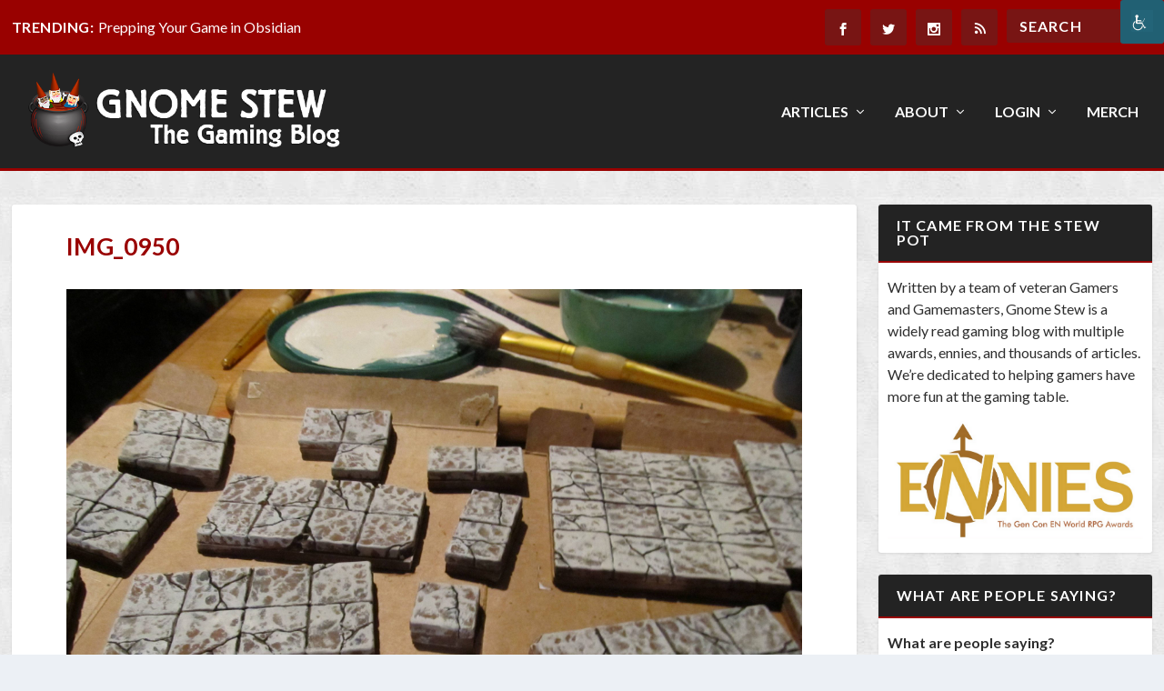

--- FILE ---
content_type: text/html; charset=UTF-8
request_url: https://gnomestew.com/troys-crock-pot-building-terrain-with-one-tile-mold-part-4/img_0950/
body_size: 26751
content:
<!DOCTYPE html>
<!--[if IE 6]>
<html id="ie6" lang="en-US" prefix="og: http://ogp.me/ns# fb: http://ogp.me/ns/fb#">
<![endif]-->
<!--[if IE 7]>
<html id="ie7" lang="en-US" prefix="og: http://ogp.me/ns# fb: http://ogp.me/ns/fb#">
<![endif]-->
<!--[if IE 8]>
<html id="ie8" lang="en-US" prefix="og: http://ogp.me/ns# fb: http://ogp.me/ns/fb#">
<![endif]-->
<!--[if !(IE 6) | !(IE 7) | !(IE 8)  ]><!-->
<html lang="en-US" prefix="og: http://ogp.me/ns# fb: http://ogp.me/ns/fb#">
<!--<![endif]-->
<head>

	<meta charset="UTF-8" />		
	<meta http-equiv="X-UA-Compatible" content="IE=edge">
	<link rel="pingback" href="https://gnomestew.com/xmlrpc.php" />

		<!--[if lt IE 9]>
	<script src="https://gnomestew.com/wp-content/themes/Extra/scripts/ext/html5.js" type="text/javascript"></script>
	<![endif]-->

	<script type="text/javascript">
		document.documentElement.className = 'js';
	</script>
<meta http-equiv="X-UA-Compatible" content="IE=EmulateIE10"/>

		
	<title>IMG_0950 | Gnome Stew</title>
<link rel="preconnect" href="https://fonts.gstatic.com" crossorigin /><style id="et-builder-googlefonts-cached-inline">/* Original: https://fonts.googleapis.com/css?family=Lato:100,100italic,300,300italic,regular,italic,700,700italic,900,900italic&#038;subset=latin,latin-ext&#038;display=swap *//* User Agent: Mozilla/5.0 (Unknown; Linux x86_64) AppleWebKit/538.1 (KHTML, like Gecko) Safari/538.1 Daum/4.1 */@font-face {font-family: 'Lato';font-style: italic;font-weight: 100;font-display: swap;src: url(https://fonts.gstatic.com/s/lato/v25/S6u-w4BMUTPHjxsIPx-mPCc.ttf) format('truetype');}@font-face {font-family: 'Lato';font-style: italic;font-weight: 300;font-display: swap;src: url(https://fonts.gstatic.com/s/lato/v25/S6u_w4BMUTPHjxsI9w2_FQfo.ttf) format('truetype');}@font-face {font-family: 'Lato';font-style: italic;font-weight: 400;font-display: swap;src: url(https://fonts.gstatic.com/s/lato/v25/S6u8w4BMUTPHjxsAUi-v.ttf) format('truetype');}@font-face {font-family: 'Lato';font-style: italic;font-weight: 700;font-display: swap;src: url(https://fonts.gstatic.com/s/lato/v25/S6u_w4BMUTPHjxsI5wq_FQfo.ttf) format('truetype');}@font-face {font-family: 'Lato';font-style: italic;font-weight: 900;font-display: swap;src: url(https://fonts.gstatic.com/s/lato/v25/S6u_w4BMUTPHjxsI3wi_FQfo.ttf) format('truetype');}@font-face {font-family: 'Lato';font-style: normal;font-weight: 100;font-display: swap;src: url(https://fonts.gstatic.com/s/lato/v25/S6u8w4BMUTPHh30AUi-v.ttf) format('truetype');}@font-face {font-family: 'Lato';font-style: normal;font-weight: 300;font-display: swap;src: url(https://fonts.gstatic.com/s/lato/v25/S6u9w4BMUTPHh7USSwaPHA.ttf) format('truetype');}@font-face {font-family: 'Lato';font-style: normal;font-weight: 400;font-display: swap;src: url(https://fonts.gstatic.com/s/lato/v25/S6uyw4BMUTPHjxAwWw.ttf) format('truetype');}@font-face {font-family: 'Lato';font-style: normal;font-weight: 700;font-display: swap;src: url(https://fonts.gstatic.com/s/lato/v25/S6u9w4BMUTPHh6UVSwaPHA.ttf) format('truetype');}@font-face {font-family: 'Lato';font-style: normal;font-weight: 900;font-display: swap;src: url(https://fonts.gstatic.com/s/lato/v25/S6u9w4BMUTPHh50XSwaPHA.ttf) format('truetype');}/* User Agent: Mozilla/5.0 (Windows NT 6.1; WOW64; rv:27.0) Gecko/20100101 Firefox/27.0 */@font-face {font-family: 'Lato';font-style: italic;font-weight: 100;font-display: swap;src: url(https://fonts.gstatic.com/l/font?kit=S6u-w4BMUTPHjxsIPx-mPCQ&skey=3404b88e33a27f67&v=v25) format('woff');}@font-face {font-family: 'Lato';font-style: italic;font-weight: 300;font-display: swap;src: url(https://fonts.gstatic.com/l/font?kit=S6u_w4BMUTPHjxsI9w2_FQfr&skey=8107d606b7e3d38e&v=v25) format('woff');}@font-face {font-family: 'Lato';font-style: italic;font-weight: 400;font-display: swap;src: url(https://fonts.gstatic.com/l/font?kit=S6u8w4BMUTPHjxsAUi-s&skey=51512958f8cff7a8&v=v25) format('woff');}@font-face {font-family: 'Lato';font-style: italic;font-weight: 700;font-display: swap;src: url(https://fonts.gstatic.com/l/font?kit=S6u_w4BMUTPHjxsI5wq_FQfr&skey=5334e9c0b67702e2&v=v25) format('woff');}@font-face {font-family: 'Lato';font-style: italic;font-weight: 900;font-display: swap;src: url(https://fonts.gstatic.com/l/font?kit=S6u_w4BMUTPHjxsI3wi_FQfr&skey=4066143815f8bfc2&v=v25) format('woff');}@font-face {font-family: 'Lato';font-style: normal;font-weight: 100;font-display: swap;src: url(https://fonts.gstatic.com/l/font?kit=S6u8w4BMUTPHh30AUi-s&skey=cfa1ba7b04a1ba34&v=v25) format('woff');}@font-face {font-family: 'Lato';font-style: normal;font-weight: 300;font-display: swap;src: url(https://fonts.gstatic.com/l/font?kit=S6u9w4BMUTPHh7USSwaPHw&skey=91f32e07d083dd3a&v=v25) format('woff');}@font-face {font-family: 'Lato';font-style: normal;font-weight: 400;font-display: swap;src: url(https://fonts.gstatic.com/l/font?kit=S6uyw4BMUTPHjxAwWA&skey=2d58b92a99e1c086&v=v25) format('woff');}@font-face {font-family: 'Lato';font-style: normal;font-weight: 700;font-display: swap;src: url(https://fonts.gstatic.com/l/font?kit=S6u9w4BMUTPHh6UVSwaPHw&skey=3480a19627739c0d&v=v25) format('woff');}@font-face {font-family: 'Lato';font-style: normal;font-weight: 900;font-display: swap;src: url(https://fonts.gstatic.com/l/font?kit=S6u9w4BMUTPHh50XSwaPHw&skey=d01acf708cb3b73b&v=v25) format('woff');}/* User Agent: Mozilla/5.0 (Windows NT 6.3; rv:39.0) Gecko/20100101 Firefox/39.0 */@font-face {font-family: 'Lato';font-style: italic;font-weight: 100;font-display: swap;src: url(https://fonts.gstatic.com/s/lato/v25/S6u-w4BMUTPHjxsIPx-mPCI.woff2) format('woff2');}@font-face {font-family: 'Lato';font-style: italic;font-weight: 300;font-display: swap;src: url(https://fonts.gstatic.com/s/lato/v25/S6u_w4BMUTPHjxsI9w2_FQft.woff2) format('woff2');}@font-face {font-family: 'Lato';font-style: italic;font-weight: 400;font-display: swap;src: url(https://fonts.gstatic.com/s/lato/v25/S6u8w4BMUTPHjxsAUi-q.woff2) format('woff2');}@font-face {font-family: 'Lato';font-style: italic;font-weight: 700;font-display: swap;src: url(https://fonts.gstatic.com/s/lato/v25/S6u_w4BMUTPHjxsI5wq_FQft.woff2) format('woff2');}@font-face {font-family: 'Lato';font-style: italic;font-weight: 900;font-display: swap;src: url(https://fonts.gstatic.com/s/lato/v25/S6u_w4BMUTPHjxsI3wi_FQft.woff2) format('woff2');}@font-face {font-family: 'Lato';font-style: normal;font-weight: 100;font-display: swap;src: url(https://fonts.gstatic.com/s/lato/v25/S6u8w4BMUTPHh30AUi-q.woff2) format('woff2');}@font-face {font-family: 'Lato';font-style: normal;font-weight: 300;font-display: swap;src: url(https://fonts.gstatic.com/s/lato/v25/S6u9w4BMUTPHh7USSwaPGQ.woff2) format('woff2');}@font-face {font-family: 'Lato';font-style: normal;font-weight: 400;font-display: swap;src: url(https://fonts.gstatic.com/s/lato/v25/S6uyw4BMUTPHjxAwXg.woff2) format('woff2');}@font-face {font-family: 'Lato';font-style: normal;font-weight: 700;font-display: swap;src: url(https://fonts.gstatic.com/s/lato/v25/S6u9w4BMUTPHh6UVSwaPGQ.woff2) format('woff2');}@font-face {font-family: 'Lato';font-style: normal;font-weight: 900;font-display: swap;src: url(https://fonts.gstatic.com/s/lato/v25/S6u9w4BMUTPHh50XSwaPGQ.woff2) format('woff2');}</style><meta name='robots' content='max-image-preview:large' />
<link rel='dns-prefetch' href='//www.googletagmanager.com' />
<link rel='dns-prefetch' href='//fonts.googleapis.com' />
<link rel="alternate" type="application/rss+xml" title="Gnome Stew &raquo; Feed" href="https://gnomestew.com/feed/" />
<link rel="alternate" type="application/rss+xml" title="Gnome Stew &raquo; Comments Feed" href="https://gnomestew.com/comments/feed/" />
<link rel="alternate" type="application/rss+xml" title="Gnome Stew &raquo; IMG_0950 Comments Feed" href="https://gnomestew.com/troys-crock-pot-building-terrain-with-one-tile-mold-part-4/img_0950/feed/" />
<meta content="GnomeStew2016 v.1.2.2" name="generator"/>
<link rel='stylesheet' id='wp-block-library-css' href='https://gnomestew.com/wp-includes/css/dist/block-library/style.min.css?ver=6.9' type='text/css' media='all' />
<style id='global-styles-inline-css' type='text/css'>
:root{--wp--preset--aspect-ratio--square: 1;--wp--preset--aspect-ratio--4-3: 4/3;--wp--preset--aspect-ratio--3-4: 3/4;--wp--preset--aspect-ratio--3-2: 3/2;--wp--preset--aspect-ratio--2-3: 2/3;--wp--preset--aspect-ratio--16-9: 16/9;--wp--preset--aspect-ratio--9-16: 9/16;--wp--preset--color--black: #000000;--wp--preset--color--cyan-bluish-gray: #abb8c3;--wp--preset--color--white: #ffffff;--wp--preset--color--pale-pink: #f78da7;--wp--preset--color--vivid-red: #cf2e2e;--wp--preset--color--luminous-vivid-orange: #ff6900;--wp--preset--color--luminous-vivid-amber: #fcb900;--wp--preset--color--light-green-cyan: #7bdcb5;--wp--preset--color--vivid-green-cyan: #00d084;--wp--preset--color--pale-cyan-blue: #8ed1fc;--wp--preset--color--vivid-cyan-blue: #0693e3;--wp--preset--color--vivid-purple: #9b51e0;--wp--preset--gradient--vivid-cyan-blue-to-vivid-purple: linear-gradient(135deg,rgb(6,147,227) 0%,rgb(155,81,224) 100%);--wp--preset--gradient--light-green-cyan-to-vivid-green-cyan: linear-gradient(135deg,rgb(122,220,180) 0%,rgb(0,208,130) 100%);--wp--preset--gradient--luminous-vivid-amber-to-luminous-vivid-orange: linear-gradient(135deg,rgb(252,185,0) 0%,rgb(255,105,0) 100%);--wp--preset--gradient--luminous-vivid-orange-to-vivid-red: linear-gradient(135deg,rgb(255,105,0) 0%,rgb(207,46,46) 100%);--wp--preset--gradient--very-light-gray-to-cyan-bluish-gray: linear-gradient(135deg,rgb(238,238,238) 0%,rgb(169,184,195) 100%);--wp--preset--gradient--cool-to-warm-spectrum: linear-gradient(135deg,rgb(74,234,220) 0%,rgb(151,120,209) 20%,rgb(207,42,186) 40%,rgb(238,44,130) 60%,rgb(251,105,98) 80%,rgb(254,248,76) 100%);--wp--preset--gradient--blush-light-purple: linear-gradient(135deg,rgb(255,206,236) 0%,rgb(152,150,240) 100%);--wp--preset--gradient--blush-bordeaux: linear-gradient(135deg,rgb(254,205,165) 0%,rgb(254,45,45) 50%,rgb(107,0,62) 100%);--wp--preset--gradient--luminous-dusk: linear-gradient(135deg,rgb(255,203,112) 0%,rgb(199,81,192) 50%,rgb(65,88,208) 100%);--wp--preset--gradient--pale-ocean: linear-gradient(135deg,rgb(255,245,203) 0%,rgb(182,227,212) 50%,rgb(51,167,181) 100%);--wp--preset--gradient--electric-grass: linear-gradient(135deg,rgb(202,248,128) 0%,rgb(113,206,126) 100%);--wp--preset--gradient--midnight: linear-gradient(135deg,rgb(2,3,129) 0%,rgb(40,116,252) 100%);--wp--preset--font-size--small: 13px;--wp--preset--font-size--medium: 20px;--wp--preset--font-size--large: 36px;--wp--preset--font-size--x-large: 42px;--wp--preset--spacing--20: 0.44rem;--wp--preset--spacing--30: 0.67rem;--wp--preset--spacing--40: 1rem;--wp--preset--spacing--50: 1.5rem;--wp--preset--spacing--60: 2.25rem;--wp--preset--spacing--70: 3.38rem;--wp--preset--spacing--80: 5.06rem;--wp--preset--shadow--natural: 6px 6px 9px rgba(0, 0, 0, 0.2);--wp--preset--shadow--deep: 12px 12px 50px rgba(0, 0, 0, 0.4);--wp--preset--shadow--sharp: 6px 6px 0px rgba(0, 0, 0, 0.2);--wp--preset--shadow--outlined: 6px 6px 0px -3px rgb(255, 255, 255), 6px 6px rgb(0, 0, 0);--wp--preset--shadow--crisp: 6px 6px 0px rgb(0, 0, 0);}:root { --wp--style--global--content-size: 856px;--wp--style--global--wide-size: 1280px; }:where(body) { margin: 0; }.wp-site-blocks > .alignleft { float: left; margin-right: 2em; }.wp-site-blocks > .alignright { float: right; margin-left: 2em; }.wp-site-blocks > .aligncenter { justify-content: center; margin-left: auto; margin-right: auto; }:where(.is-layout-flex){gap: 0.5em;}:where(.is-layout-grid){gap: 0.5em;}.is-layout-flow > .alignleft{float: left;margin-inline-start: 0;margin-inline-end: 2em;}.is-layout-flow > .alignright{float: right;margin-inline-start: 2em;margin-inline-end: 0;}.is-layout-flow > .aligncenter{margin-left: auto !important;margin-right: auto !important;}.is-layout-constrained > .alignleft{float: left;margin-inline-start: 0;margin-inline-end: 2em;}.is-layout-constrained > .alignright{float: right;margin-inline-start: 2em;margin-inline-end: 0;}.is-layout-constrained > .aligncenter{margin-left: auto !important;margin-right: auto !important;}.is-layout-constrained > :where(:not(.alignleft):not(.alignright):not(.alignfull)){max-width: var(--wp--style--global--content-size);margin-left: auto !important;margin-right: auto !important;}.is-layout-constrained > .alignwide{max-width: var(--wp--style--global--wide-size);}body .is-layout-flex{display: flex;}.is-layout-flex{flex-wrap: wrap;align-items: center;}.is-layout-flex > :is(*, div){margin: 0;}body .is-layout-grid{display: grid;}.is-layout-grid > :is(*, div){margin: 0;}body{padding-top: 0px;padding-right: 0px;padding-bottom: 0px;padding-left: 0px;}:root :where(.wp-element-button, .wp-block-button__link){background-color: #32373c;border-width: 0;color: #fff;font-family: inherit;font-size: inherit;font-style: inherit;font-weight: inherit;letter-spacing: inherit;line-height: inherit;padding-top: calc(0.667em + 2px);padding-right: calc(1.333em + 2px);padding-bottom: calc(0.667em + 2px);padding-left: calc(1.333em + 2px);text-decoration: none;text-transform: inherit;}.has-black-color{color: var(--wp--preset--color--black) !important;}.has-cyan-bluish-gray-color{color: var(--wp--preset--color--cyan-bluish-gray) !important;}.has-white-color{color: var(--wp--preset--color--white) !important;}.has-pale-pink-color{color: var(--wp--preset--color--pale-pink) !important;}.has-vivid-red-color{color: var(--wp--preset--color--vivid-red) !important;}.has-luminous-vivid-orange-color{color: var(--wp--preset--color--luminous-vivid-orange) !important;}.has-luminous-vivid-amber-color{color: var(--wp--preset--color--luminous-vivid-amber) !important;}.has-light-green-cyan-color{color: var(--wp--preset--color--light-green-cyan) !important;}.has-vivid-green-cyan-color{color: var(--wp--preset--color--vivid-green-cyan) !important;}.has-pale-cyan-blue-color{color: var(--wp--preset--color--pale-cyan-blue) !important;}.has-vivid-cyan-blue-color{color: var(--wp--preset--color--vivid-cyan-blue) !important;}.has-vivid-purple-color{color: var(--wp--preset--color--vivid-purple) !important;}.has-black-background-color{background-color: var(--wp--preset--color--black) !important;}.has-cyan-bluish-gray-background-color{background-color: var(--wp--preset--color--cyan-bluish-gray) !important;}.has-white-background-color{background-color: var(--wp--preset--color--white) !important;}.has-pale-pink-background-color{background-color: var(--wp--preset--color--pale-pink) !important;}.has-vivid-red-background-color{background-color: var(--wp--preset--color--vivid-red) !important;}.has-luminous-vivid-orange-background-color{background-color: var(--wp--preset--color--luminous-vivid-orange) !important;}.has-luminous-vivid-amber-background-color{background-color: var(--wp--preset--color--luminous-vivid-amber) !important;}.has-light-green-cyan-background-color{background-color: var(--wp--preset--color--light-green-cyan) !important;}.has-vivid-green-cyan-background-color{background-color: var(--wp--preset--color--vivid-green-cyan) !important;}.has-pale-cyan-blue-background-color{background-color: var(--wp--preset--color--pale-cyan-blue) !important;}.has-vivid-cyan-blue-background-color{background-color: var(--wp--preset--color--vivid-cyan-blue) !important;}.has-vivid-purple-background-color{background-color: var(--wp--preset--color--vivid-purple) !important;}.has-black-border-color{border-color: var(--wp--preset--color--black) !important;}.has-cyan-bluish-gray-border-color{border-color: var(--wp--preset--color--cyan-bluish-gray) !important;}.has-white-border-color{border-color: var(--wp--preset--color--white) !important;}.has-pale-pink-border-color{border-color: var(--wp--preset--color--pale-pink) !important;}.has-vivid-red-border-color{border-color: var(--wp--preset--color--vivid-red) !important;}.has-luminous-vivid-orange-border-color{border-color: var(--wp--preset--color--luminous-vivid-orange) !important;}.has-luminous-vivid-amber-border-color{border-color: var(--wp--preset--color--luminous-vivid-amber) !important;}.has-light-green-cyan-border-color{border-color: var(--wp--preset--color--light-green-cyan) !important;}.has-vivid-green-cyan-border-color{border-color: var(--wp--preset--color--vivid-green-cyan) !important;}.has-pale-cyan-blue-border-color{border-color: var(--wp--preset--color--pale-cyan-blue) !important;}.has-vivid-cyan-blue-border-color{border-color: var(--wp--preset--color--vivid-cyan-blue) !important;}.has-vivid-purple-border-color{border-color: var(--wp--preset--color--vivid-purple) !important;}.has-vivid-cyan-blue-to-vivid-purple-gradient-background{background: var(--wp--preset--gradient--vivid-cyan-blue-to-vivid-purple) !important;}.has-light-green-cyan-to-vivid-green-cyan-gradient-background{background: var(--wp--preset--gradient--light-green-cyan-to-vivid-green-cyan) !important;}.has-luminous-vivid-amber-to-luminous-vivid-orange-gradient-background{background: var(--wp--preset--gradient--luminous-vivid-amber-to-luminous-vivid-orange) !important;}.has-luminous-vivid-orange-to-vivid-red-gradient-background{background: var(--wp--preset--gradient--luminous-vivid-orange-to-vivid-red) !important;}.has-very-light-gray-to-cyan-bluish-gray-gradient-background{background: var(--wp--preset--gradient--very-light-gray-to-cyan-bluish-gray) !important;}.has-cool-to-warm-spectrum-gradient-background{background: var(--wp--preset--gradient--cool-to-warm-spectrum) !important;}.has-blush-light-purple-gradient-background{background: var(--wp--preset--gradient--blush-light-purple) !important;}.has-blush-bordeaux-gradient-background{background: var(--wp--preset--gradient--blush-bordeaux) !important;}.has-luminous-dusk-gradient-background{background: var(--wp--preset--gradient--luminous-dusk) !important;}.has-pale-ocean-gradient-background{background: var(--wp--preset--gradient--pale-ocean) !important;}.has-electric-grass-gradient-background{background: var(--wp--preset--gradient--electric-grass) !important;}.has-midnight-gradient-background{background: var(--wp--preset--gradient--midnight) !important;}.has-small-font-size{font-size: var(--wp--preset--font-size--small) !important;}.has-medium-font-size{font-size: var(--wp--preset--font-size--medium) !important;}.has-large-font-size{font-size: var(--wp--preset--font-size--large) !important;}.has-x-large-font-size{font-size: var(--wp--preset--font-size--x-large) !important;}
/*# sourceURL=global-styles-inline-css */
</style>

<link rel='stylesheet' id='patreon-wordpress-css-css' href='https://gnomestew.com/wp-content/plugins/patreon-connect/assets/css/app.css?ver=6.9' type='text/css' media='all' />
<link rel='stylesheet' id='wpah-front-styles-css' href='https://gnomestew.com/wp-content/plugins/wp-accessibility-helper/assets/css/wp-accessibility-helper.min.css?ver=0.5.9.4' type='text/css' media='all' />
<link rel='stylesheet' id='pullquote-shortcode-css' href='https://gnomestew.com/wp-content/plugins/gnomestewmceshortcodes/css/gnomestew_mce_shortcode.css?ver=0.1' type='text/css' media='all' />
<link rel='stylesheet' id='et_monarch-css-css' href='https://gnomestew.com/wp-content/plugins/monarch/css/style.css?ver=1.4.14' type='text/css' media='all' />
<link rel='stylesheet' id='et-gf-open-sans-css' href='https://fonts.googleapis.com/css?family=Open+Sans:400,700' type='text/css' media='all' />
<link rel='stylesheet' id='extra-style-parent-css' href='https://gnomestew.com/wp-content/themes/Extra/style.min.css?ver=4.27.4' type='text/css' media='all' />
<link rel='stylesheet' id='extra-dynamic-css' href='https://gnomestew.com/wp-content/et-cache/11719/et-extra-dynamic-11719.css?ver=1747654051' type='text/css' media='all' />
<link rel='stylesheet' id='extra-style-css' href='https://gnomestew.com/wp-content/themes/gnomestew2016/style.css?ver=4.27.4' type='text/css' media='all' />
<script type="text/javascript" src="https://gnomestew.com/wp-includes/js/jquery/jquery.min.js?ver=3.7.1" id="jquery-core-js"></script>
<script type="text/javascript" src="https://gnomestew.com/wp-includes/js/jquery/jquery-migrate.min.js?ver=3.4.1" id="jquery-migrate-js"></script>

<!-- Google tag (gtag.js) snippet added by Site Kit -->
<!-- Google Analytics snippet added by Site Kit -->
<script type="text/javascript" src="https://www.googletagmanager.com/gtag/js?id=GT-WB5RQCV" id="google_gtagjs-js" async></script>
<script type="text/javascript" id="google_gtagjs-js-after">
/* <![CDATA[ */
window.dataLayer = window.dataLayer || [];function gtag(){dataLayer.push(arguments);}
gtag("set","linker",{"domains":["gnomestew.com"]});
gtag("js", new Date());
gtag("set", "developer_id.dZTNiMT", true);
gtag("config", "GT-WB5RQCV");
//# sourceURL=google_gtagjs-js-after
/* ]]> */
</script>
<link rel="https://api.w.org/" href="https://gnomestew.com/wp-json/" /><link rel="alternate" title="JSON" type="application/json" href="https://gnomestew.com/wp-json/wp/v2/media/11719" /><link rel="EditURI" type="application/rsd+xml" title="RSD" href="https://gnomestew.com/xmlrpc.php?rsd" />
<meta name="generator" content="WordPress 6.9" />
<link rel="canonical" href="https://gnomestew.com/troys-crock-pot-building-terrain-with-one-tile-mold-part-4/img_0950/" />
<link rel='shortlink' href='https://gnomestew.com/troys-crock-pot-building-terrain-with-one-tile-mold-part-4/img_0950/' />
<meta name="generator" content="Site Kit by Google 1.171.0" /><script src="https://www.google.com/recaptcha/api.js?hl=en_US" async defer></script>
<style>@font-face {
            font-family: 'Libre Franklin Extra Bold';
            src: url('https://gnomestew.com/wp-content/plugins/patreon-connect/assets/fonts/librefranklin-extrabold-webfont.woff2') format('woff2'),
                 url('https://gnomestew.com/wp-content/plugins/patreon-connect/assets/fonts/librefranklin-extrabold-webfont.woff') format('woff');
            font-weight: bold;
            }</style><style type="text/css" id="et-social-custom-css">
				 
			</style><meta name="viewport" content="width=device-width, initial-scale=1.0, maximum-scale=1.0, user-scalable=1" /><style type="text/css" id="extra-custom-background-css">
body.custom-background { background-image: url('https://www.gnomestew.com/wp-content/uploads/2016/04/vsgrey.jpg'); background-repeat: repeat; background-position: top center; background-attachment: fixed; }
</style>
<link rel="icon" href="https://gnomestew.com/wp-content/uploads/2016/04/cropped-cropped-gssiteicon-150x150.png" sizes="32x32" />
<link rel="icon" href="https://gnomestew.com/wp-content/uploads/2016/04/cropped-cropped-gssiteicon.png" sizes="192x192" />
<link rel="apple-touch-icon" href="https://gnomestew.com/wp-content/uploads/2016/04/cropped-cropped-gssiteicon.png" />
<meta name="msapplication-TileImage" content="https://gnomestew.com/wp-content/uploads/2016/04/cropped-cropped-gssiteicon.png" />
<style id="et-extra-customizer-global-cached-inline-styles">.widget_et_recent_tweets .widget_list a,.widget_et_recent_tweets .et-extra-icon,.widget_et_recent_tweets .widget-footer .et-extra-social-icon,.widget_et_recent_tweets .widget-footer .et-extra-social-icon::before,.project-details .project-details-title,.et_filterable_portfolio .filterable_portfolio_filter a.current,.et_extra_layout .et_pb_extra_column_main .et_pb_column .module-head h1,.et_pb_extra_column .module-head h1,#portfolio_filter a.current,.woocommerce div.product div.summary .product_meta a,.woocommerce-page div.product div.summary .product_meta a,.et_pb_widget.woocommerce .product_list_widget li .amount,.et_pb_widget li a:hover,.et_pb_widget.woocommerce .product_list_widget li a:hover,.et_pb_widget.widget_et_recent_videos .widget_list .title:hover,.et_pb_widget.widget_et_recent_videos .widget_list .title.active,.woocommerce .woocommerce-info:before{color:#990100}.single .score-bar,.widget_et_recent_reviews .review-breakdowns .score-bar,.et_pb_extra_module .posts-list article .post-thumbnail,.et_extra_other_module .posts-list article .post-thumbnail,.et_pb_widget .widget_list_portrait,.et_pb_widget .widget_list_thumbnail,.quote-format,.link-format,.audio-format .audio-wrapper,.paginated .pagination li.active,.score-bar,.review-summary-score-box,.post-footer .rating-stars #rating-stars img.star-on,.post-footer .rating-stars #rated-stars img.star-on,.author-box-module .author-box-avatar,.timeline-menu li.active a:before,.woocommerce div.product form.cart .button,.woocommerce div.product form.cart .button.disabled,.woocommerce div.product form.cart .button.disabled:hover,.woocommerce-page div.product form.cart .button,.woocommerce-page div.product form.cart .button.disabled,.woocommerce-page div.product form.cart .button.disabled:hover,.woocommerce div.product form.cart .read-more-button,.woocommerce-page div.product form.cart .read-more-button,.woocommerce div.product form.cart .post-nav .nav-links .button,.woocommerce-page div.product form.cart .post-nav .nav-links .button,.woocommerce .woocommerce-message,.woocommerce-page .woocommerce-message{background-color:#990100}#et-menu>li>ul,#et-menu li>ul,#et-menu>li>ul>li>ul,.et-top-search-primary-menu-item .et-top-search,.et_pb_module,.module,.page article,.authors-page .page,#timeline-sticky-header,.et_extra_other_module,.woocommerce .woocommerce-info{border-color:#990100}body{font-size:16px}h1,h2,h3,h4,h5,h6,h1 a,h2 a,h3 a,h4 a,h5 a,h6 a{font-weight:bold;font-style:normal;text-transform:none;text-decoration:none}h1,h2,h3,h4,h5,h6,h1 a,h2 a,h3 a,h4 a,h5 a,h6 a{font-family:'Lato',Helvetica,Arial,Lucida,sans-serif}body{font-family:'Lato',Helvetica,Arial,Lucida,sans-serif}a,a:visited,.post-content a,.et_pb_pagebuilder_layout .et_pb_blurb_container p a,.et_pb_pagebuilder_layout .et_pb_code a,.et_pb_pagebuilder_layout .et_pb_promo_description a,.et_pb_pagebuilder_layout .et_pb_newsletter_description a,.et_pb_pagebuilder_layout .et_pb_team_member_description>a,.et_pb_pagebuilder_layout .et_pb_pricing li a,.et_pb_pagebuilder_layout .et_pb_slide_content a,.et_pb_pagebuilder_layout .et_pb_tab a,.et_pb_pagebuilder_layout .et_pb_text a,.et_pb_pagebuilder_layout .et_pb_toggle_content a,.et_pb_pagebuilder_layout .et_pb_fullwidth_code a{color:#990100}body{color:rgba(0,0,0,0.82)}h1,h2,h3,h4,h5,h6,h1 a,h2 a,h3 a,h4 a,h5 a,h6 a{color:#990100}#et-menu li{font-family:'Lato',Helvetica,Arial,Lucida,sans-serif}#et-menu>li a,#et-menu>li.menu-item-has-children>a:after,#et-menu>li.mega-menu-featured>a:after,#et-extra-mobile-menu>li.mega-menu-featured>a:after{color:#ffffff}#main-header{background-color:#232323}#et-menu>li>ul,#et-menu li>ul,#et-menu>li>ul>li>ul,#et-mobile-navigation nav,.et-top-search-primary-menu-item .et-top-search{background-color:#3a3a3a}#et-menu li>ul li a,#et-menu li.mega-menu>ul>li>a,#et-menu .sub-menu li.mega-menu-featured>a:after,#et-menu .sub-menu li.menu-item-has-children>a:after,#et-extra-mobile-menu .sub-menu li.mega-menu-featured>a:after,#et-extra-mobile-menu li a,#et-menu li.mega-menu-featured>ul li .title,#et-extra-mobile-menu li.mega-menu-featured>ul li .title,#et-menu li.mega-menu-featured>ul li .featured-post h2,#et-extra-mobile-menu li.mega-menu-featured>ul li .featured-post h2,#et-menu li.mega-menu-featured>ul li .featured-post .post-meta a,#et-extra-mobile-menu li.mega-menu-featured>ul li .featured-post .post-meta a,#et-menu li.mega-menu-featured>ul li.menu-item .recent-list .recent-post .post-content .post-meta,#et-extra-mobile-menu li.mega-menu-featured>ul li.menu-item .recent-list .recent-post .post-content .post-meta,#et-menu li.mega-menu-featured>ul li.menu-item .recent-list .recent-post .post-content .post-meta a,#et-extra-mobile-menu li.mega-menu-featured>ul li.menu-item .recent-list .recent-post .post-content .post-meta a{color:#ffffff}#et-secondary-menu li,#et-secondary-menu li a{font-weight:bold;font-style:normal;text-transform:uppercase;text-decoration:none}#top-header{background-color:#3a3a3a}#et-secondary-menu a,#et-secondary-menu li.menu-item-has-children>a:after{color:#ffffff}#et-secondary-menu li a:hover,#et-secondary-menu>li>a:hover:before,#et-secondary-menu li.menu-item-has-children>a:hover:after,#et-secondary-menu li.current-menu-item>a{color:rgba(255,255,255,0.82)}#et-secondary-menu>li>a:hover:before{text-shadow:10px 0 rgba(255,255,255,0.82),-10px 0 rgba(255,255,255,0.82)}#et-secondary-nav #et-secondary-menu{background-color:#3a3a3a}#et-trending-label,.et-trending-post a{font-size:16.000000px}#et-trending-button{width:22.857143px;height:22.857143px}#et-trending-button span{width:22.857143px;height:2.285714px}#et-trending-button.toggled span:first-child{-webkit-transform:translateY(6.428571px) rotate(45deg);transform:translateY(6.428571px) rotate(45deg)}#et-trending-button.toggled span:last-child{-webkit-transform:translateY(-6.428571px) rotate(-45deg);transform:translateY(-6.428571px) rotate(-45deg)}header.header .et-trending-post a,header.header .et-trending-post a:visited{color:#ffffff}#et-info .et-cart,#et-info .et-cart:before,#et-info .et-top-search .et-search-field,#et-info .et-top-search .et-search-submit:before{font-size:16.000000px}#et-info .et-extra-social-icons .et-extra-icon{font-size:21.000000px;line-height:40.000000px;width:40.000000px;height:40.000000px}#et-info .et-cart{padding:12.000000px 13.333333px}#et-info .et-top-search .et-search-field{padding:9.000000px 13.333333px}#et-info .et-top-search .et-search-field{width:160.000000px}#et-info .et-top-search .et-search-submit:before{margin-top:-8.000000px}#et-info .et-cart span,#et-info .et-top-search .et-search-field{font-family:'Lato',Helvetica,Arial,Lucida,sans-serif}#et-info .et-cart span,#et-info .et-top-search .et-search-field{font-weight:bold;font-style:normal;text-transform:uppercase;text-decoration:none}#et-info .et-top-search .et-search-field::-webkit-input-placeholder{font-weight:bold;font-style:normal;text-transform:uppercase;text-decoration:none}#et-info .et-top-search .et-search-field:-moz-placeholder{font-weight:bold;font-style:normal;text-transform:uppercase;text-decoration:none}#et-info .et-top-search .et-search-field::-moz-placeholder{font-weight:bold;font-style:normal;text-transform:uppercase;text-decoration:none}#et-info .et-top-search .et-search-field:-ms-input-placeholder{font-weight:bold;font-style:normal;text-transform:uppercase;text-decoration:none}#et-info .et-cart,#et-info .et-top-search .et-search-field,#et-info .et-extra-social-icons .et-extra-icon{background-color:rgba(58,58,58,0.35)}.et-fixed-header #et-menu>li a,.et-fixed-header #et-menu>li.menu-item-has-children>a:after,.et-fixed-header #et-menu>li.mega-menu-featured>a:after,.et-fixed-header #et-extra-mobile-menu>li.mega-menu-featured>a:after{color:#ffffff}.et-fixed-header #main-header{background-color:#232323}#page-container .button,#page-container button,#page-container button[type="submit"],#page-container input[type="submit"],#page-container input[type="reset"],#page-container input[type="button"],.read-more-button,.comment-body .comment_area .comment-content .reply-container .comment-reply-link,.widget_tag_cloud a,.widget_tag_cloud a:visited,.post-nav .nav-links .button,a.read-more-button,a.read-more-button:visited,#footer .widget_tag_cloud a,#footer .widget_tag_cloud a:visited,#footer a.read-more-button,#footer a.read-more-button:visited,#footer .button,#footer button,#footer button[type="submit"],#footer input[type="submit"],#footer input[type="reset"],#footer input[type="button"],.et_pb_button{color:#ffffff}#page-container .button,#page-container button,#page-container button[type="submit"],#page-container input[type="submit"],#page-container input[type="reset"],#page-container input[type="button"],.read-more-button,.comment-body .comment_area .comment-content .reply-container .comment-reply-link,.widget_tag_cloud a,.widget_tag_cloud a:visited,.post-nav .nav-links .button,a.read-more-button,a.read-more-button:visited,#footer .widget_tag_cloud a,#footer .widget_tag_cloud a:visited,#footer a.read-more-button,#footer a.read-more-button:visited,#footer .button,#footer button,#footer button[type="submit"],#footer input[type="submit"],#footer input[type="reset"],#footer input[type="button"],.et_pb_button{background-color:#990100}#page-container .button,#page-container button,#page-container button[type="submit"],#page-container input[type="submit"],#page-container input[type="reset"],#page-container input[type="button"],.read-more-button,.comment-body .comment_area .comment-content .reply-container .comment-reply-link,.widget_tag_cloud a,.widget_tag_cloud a:visited,.post-nav .nav-links .button,a.read-more-button,a.read-more-button:visited,#footer .widget_tag_cloud a,#footer .widget_tag_cloud a:visited,#footer a.read-more-button,#footer a.read-more-button:visited,#footer .button,#footer button,#footer button[type="submit"],#footer input[type="submit"],#footer input[type="reset"],#footer input[type="button"],.et_pb_button{font-family:'Lato',Helvetica,Arial,Lucida,sans-serif}#page-container .button:hover,#page-container button:hover,#page-container button[type="submit"]:hover,#page-container input[type="submit"]:hover,#page-container input[type="reset"]:hover,#page-container input[type="button"]:hover,.read-more-button:hover,.comment-body .comment_area .comment-content .reply-container .comment-reply-link:hover,.widget_tag_cloud a:hover,.widget_tag_cloud a:visited:hover,.post-nav .nav-links .button:hover,a.read-more-button:hover,a.read-more-button:visited:hover,#footer .widget_tag_cloud a:hover,#footer .widget_tag_cloud a:visited:hover,#footer a.read-more-button:hover,#footer a.read-more-button:visited:hover,#footer .button:hover,#footer button:hover,#footer button[type="submit"]:hover,#footer input[type="submit"]:hover,#footer input[type="reset"]:hover,#footer input[type="button"]:hover,.et_pb_button:hover{color:#ffffff}#page-container .button:hover,#page-container button:hover,#page-container button[type="submit"]:hover,#page-container input[type="submit"]:hover,#page-container input[type="reset"]:hover,#page-container input[type="button"]:hover,.read-more-button:hover,.comment-body .comment_area .comment-content .reply-container .comment-reply-link:hover,.widget_tag_cloud a:hover,.widget_tag_cloud a:visited:hover,.post-nav .nav-links .button:hover,a.read-more-button:hover,a.read-more-button:visited:hover,#footer .widget_tag_cloud a:hover,#footer .widget_tag_cloud a:visited:hover,#footer a.read-more-button:hover,#footer a.read-more-button:visited:hover,#footer .button:hover,#footer button:hover,#footer button[type="submit"]:hover,#footer input[type="submit"]:hover,#footer input[type="reset"]:hover,#footer input[type="button"]:hover,.et_pb_button:hover{background-color:#3a3a3a}@media only screen and (min-width:768px){#main-header .logo{height:93.75px;margin:15.625px 0}.header.left-right #et-navigation>ul>li>a{padding-bottom:54.5px}}@media only screen and (min-width:768px){.et-fixed-header #main-header .logo{height:45px;margin:7.5px 0}.et-fixed-header .header.left-right #et-navigation>ul>li>a{padding-bottom:22px}}.big-red-button a{color:#fff!important}blockquote{font-weight:400}.greybackground{background:rgb(222,222,222)}.conventionrowholder .et_pb_column_4_4 .et_pb_widget{width:100%!important}.conventionrowholder .et_pb_column_4_4 .et_pb_module{border:none!important;padding:0px!important;box-shadow:none}#execphp-10{box-shadow:none}#execphp-11 .widgettitle{display:none}#execphp-11,#execphp-11.et_pb_widget,#execphp-11 .submenu,#execphp-11 ul{background:transparent!important}#et-navigation .mega-menu>ul>li.authorcolumn{-ms-flex-preferred-size:50%;flex-basis:50%;width:50%;padding:0 20px}@media screen and (min-width:600px){ul.et_social_icons_container li{width:23%!important;margin:0 1% 1% 0!important}.et_monarch .et_social_autowidth li{margin:0 1% 1% 0!important;}}#footer .et_pb_widget li{border-bottom:none;padding:15px 0}.columns2{column-count:2}.columns3{column-count:3}ul li{break-inside:avoid-column}@media screen and (max-width:792px){.columns2{column-count:1}.columns3{column-count:1}}.width50per{width:48%;margin:1%;float:left}.width30per{width:31%;margin:1%;float:left}@media screen and (max-width:792px){.width50per{width:98%;margin:1%}.width30per{width:98%;margin:1%}}.post-wrap h1,.post-wrap h2,.post-wrap h3,.post-wrap h4,.post-wrap h5,.post-wrap h6{margin-top:30px;padding-bottom:0px}.archive-pagination .pagination li>.page-numbers.current,.archive-pagination>.page-numbers li>.page-numbers.current,.paginated .pagination li>.page-numbers.current,.paginated>.page-numbers li>.page-numbers.current{background:#990100!important;color:#fff;border-radius:3px}</style>
    <!-- START - Open Graph and Twitter Card Tags 3.3.9 -->
     <!-- Facebook Open Graph -->
      <meta property="og:locale" content="en_US"/>
      <meta property="og:site_name" content="Gnome Stew"/>
      <meta property="og:title" content="IMG_0950"/>
      <meta property="og:url" content="https://gnomestew.com/troys-crock-pot-building-terrain-with-one-tile-mold-part-4/img_0950/"/>
      <meta property="og:type" content="article"/>
      <meta property="og:description" content="Frosting for the tiles. We&#039;re almost finished."/>
      <meta property="article:author" content="https://www.facebook.com/troy.e.taylor"/>
      <meta property="article:publisher" content="https://facebook.com/gnomestew"/>
     <!-- Google+ / Schema.org -->
      <meta itemprop="name" content="IMG_0950"/>
      <meta itemprop="headline" content="IMG_0950"/>
      <meta itemprop="description" content="Frosting for the tiles. We&#039;re almost finished."/>
      <meta itemprop="author" content="Troy E. Taylor"/>
      <link rel="publisher" href="https://plus.google.com/+gnomestew"/>
      <!--<meta itemprop="publisher" content="Gnome Stew"/>--> <!-- To solve: The attribute publisher.itemtype has an invalid value. -->
     <!-- Twitter Cards -->
      <meta name="twitter:title" content="IMG_0950"/>
      <meta name="twitter:url" content="https://gnomestew.com/troys-crock-pot-building-terrain-with-one-tile-mold-part-4/img_0950/"/>
      <meta name="twitter:description" content="Frosting for the tiles. We&#039;re almost finished."/>
      <meta name="twitter:card" content="summary_large_image"/>
      <meta name="twitter:creator" content="@@Troy_pjstar"/>
      <meta name="twitter:site" content="@https://twitter.com/gnomestew"/>
     <!-- SEO -->
      <link rel="canonical" href="https://gnomestew.com/troys-crock-pot-building-terrain-with-one-tile-mold-part-4/img_0950/"/>
      <meta name="description" content="Frosting for the tiles. We&#039;re almost finished."/>
      <meta name="author" content="Troy E. Taylor"/>
      <meta name="publisher" content="Gnome Stew"/>
     <!-- Misc. tags -->
     <!-- is_singular -->
    <!-- END - Open Graph and Twitter Card Tags 3.3.9 -->
        
    	
 

<link rel="stylesheet" href="https://maxcdn.bootstrapcdn.com/font-awesome/4.5.0/css/font-awesome.min.css">
<link href="https://fonts.googleapis.com/css?family=Lato:100,100i,300,300i,400,400i,700,700i,900,900i" rel="stylesheet"> 
</head>
<body class="attachment wp-singular attachment-template-default single single-attachment postid-11719 attachmentid-11719 attachment-jpeg custom-background wp-theme-Extra wp-child-theme-gnomestew2016 unknown wp-accessibility-helper accessibility-contrast_mode_on wah_fstype_script accessibility-remove-styles-setup accessibility-underline-setup accessibility-location-right et_monarch et_extra et_fixed_nav et_smooth_scroll et_pb_gutters3 et_primary_nav_dropdown_animation_fadeInTop et_secondary_nav_dropdown_animation_fadeInRight with_sidebar with_sidebar_right et_includes_sidebar et-db">

    
    
	<div id="page-container">
				<!-- Header -->
		<header class="header left-right">
						<!-- #top-header -->
			<div id="top-header" style="">
				<div class="container">

					<!-- Secondary Nav -->
											<div id="et-secondary-nav" class="et-trending">
						
							<!-- ET Trending -->
							<div id="et-trending">

								<!-- ET Trending Button -->
								<a id="et-trending-button" href="#" title="">
									<span></span>
									<span></span>
									<span></span>
								</a>

								<!-- ET Trending Label -->
								<h4 id="et-trending-label">
									TRENDING:								</h4>

								<!-- ET Trending Post Loop -->
								<div id='et-trending-container'>
																											<div id="et-trending-post-53212" class="et-trending-post et-trending-latest">
											<a href="https://gnomestew.com/prepping-your-game-in-obsidian/">Prepping Your Game in Obsidian</a>
										</div>
																			<div id="et-trending-post-53100" class="et-trending-post">
											<a href="https://gnomestew.com/post-game-debrief/">Post Game Debrief</a>
										</div>
																			<div id="et-trending-post-53137" class="et-trending-post">
											<a href="https://gnomestew.com/basic-elements-of-npcs/">Basic Elements of NPCs</a>
										</div>
																			<div id="et-trending-post-53273" class="et-trending-post">
											<a href="https://gnomestew.com/what-is-a-situation-in-an-rpg-how-to-create-dynamic-play/">What Is a Situation in an RPG? How to Create Dynamic Pl...</a>
										</div>
																			<div id="et-trending-post-53242" class="et-trending-post">
											<a href="https://gnomestew.com/why-this-game/">Why this game?</a>
										</div>
																			<div id="et-trending-post-53186" class="et-trending-post">
											<a href="https://gnomestew.com/small-groups-vs-large-groups/">Small Groups vs. Large Groups</a>
										</div>
																			<div id="et-trending-post-53093" class="et-trending-post">
											<a href="https://gnomestew.com/gnomecast-218-revisiting-niche-protection/">Gnomecast 218 &#8211; Revisiting Niche Protection</a>
										</div>
																			<div id="et-trending-post-53183" class="et-trending-post">
											<a href="https://gnomestew.com/gnomecast-224-tabletop-safety-toolkit-interview/">Gnomecast 224 &#8211; Tabletop Safety Toolkit Interview</a>
										</div>
																			<div id="et-trending-post-53113" class="et-trending-post">
											<a href="https://gnomestew.com/gnomecast-220-virtual-vs-in-person/">Gnomecast 220 &#8211; Virtual vs. In-Person</a>
										</div>
																			<div id="et-trending-post-53316" class="et-trending-post">
											<a href="https://gnomestew.com/when-play-does-not-go-to-prep/">When Play does not go to Prep</a>
										</div>
																									</div>
							</div>
							
												</div>
					
					<!-- #et-info -->
					<div id="et-info">

						
						<!-- .et-extra-social-icons -->
						<ul class="et-extra-social-icons" style="">
																																														<li class="et-extra-social-icon facebook">
									<a href="https://www.facebook.com/gnomestew" class="et-extra-icon et-extra-icon-background-hover et-extra-icon-facebook"></a>
								</li>
																																															<li class="et-extra-social-icon twitter">
									<a href="https://bsky.app/profile/gnomestew.bsky.social" class="et-extra-icon et-extra-icon-background-hover et-extra-icon-twitter"></a>
								</li>
																																																																																																																																																																																																										<li class="et-extra-social-icon instagram">
									<a href="https://instagram.com" class="et-extra-icon et-extra-icon-background-hover et-extra-icon-instagram"></a>
								</li>
																																																																																																																																												<li class="et-extra-social-icon rss">
									<a href="https://gnomestew.com/feed/" class="et-extra-icon et-extra-icon-background-hover et-extra-icon-rss"></a>
								</li>
																																																																																																																																																																																																																																																																																																												</ul>
						
						<!-- .et-top-search -->
												<div class="et-top-search" style="">
							<form role="search" class="et-search-form" method="get" action="https://gnomestew.com/">
			<input type="search" class="et-search-field" placeholder="Search" value="" name="s" title="Search for:" />
			<button class="et-search-submit"></button>
		</form>						</div>
						
						<!-- cart -->
											</div>
				</div><!-- /.container -->
			</div><!-- /#top-header -->

			
			<!-- Main Header -->
			<div id="main-header-wrapper">
				<div id="main-header" data-fixed-height="60">
					<div class="container">
					<!-- ET Ad -->
						
						
						<!-- Logo -->
						<a class="logo" href="https://gnomestew.com/" data-fixed-height="75">
							<img src="https://www.gnomestew.com/images/GS2016LogoWhiteText.png" alt="Gnome Stew" id="logo" />
						</a>

						
						<!-- ET Navigation -->
						<div id="et-navigation" class="">
							<ul id="et-menu" class="nav"><li id="menu-item-27324" class="menu-item menu-item-type-post_type menu-item-object-page menu-item-has-children mega-menu menu-item-has-children mega-menu-cols menu-item-27324"><a href="https://gnomestew.com/archive/">Articles</a>
<ul class="sub-menu">
	<li id="menu-item-41681" class="mmcheader menu-item menu-item-type-custom menu-item-object-custom menu-item-has-children menu-item-41681"><a href="#">Article Archives</a>
	<ul class="sub-menu">
		<li id="menu-item-27378" class="menu-item menu-item-type-post_type menu-item-object-page menu-item-27378"><a href="https://gnomestew.com/timeline/">Article Timeline</a></li>
		<li id="menu-item-27753" class="menu-item menu-item-type-custom menu-item-object-custom menu-item-27753"><a href="https://gnomestew.com/archive/">Article Archive</a></li>
		<li id="menu-item-32176" class="menu-item menu-item-type-custom menu-item-object-custom menu-item-32176"><a href="https://gnomestew.com/gniblets/">Gniblets &#8211; Bite Sized Articles</a></li>
	</ul>
</li>
	<li id="menu-item-27347" class="mmcheader menu-item menu-item-type-custom menu-item-object-custom menu-item-has-children menu-item-27347"><a href="#">Article Tools</a>
	<ul class="sub-menu">
		<li id="menu-item-37608" class="menu-item menu-item-type-custom menu-item-object-custom menu-item-37608"><a>Article RSS Feed</a></li>
		<li id="menu-item-37609" class="menu-item menu-item-type-custom menu-item-object-custom menu-item-37609"><a href="https://misdirectedmark.com/category/gnomecast/feed/">Gnomecast RSS Feed</a></li>
		<li id="menu-item-27750" class="menu-item menu-item-type-custom menu-item-object-custom menu-item-27750"><a href="https://gnomestew.com/random">Random Article</a></li>
		<li id="menu-item-27313" class="menu-item menu-item-type-post_type menu-item-object-page menu-item-27313"><a href="https://gnomestew.com/subscribe/">Subscribe</a></li>
	</ul>
</li>
	<li id="menu-item-27387" class="menu-item menu-item-type-custom menu-item-object-custom menu-item-has-children menu-item-27387"><a href="#">By Category</a>
	<ul class="sub-menu">
		<li id="menu-item-32177" class="menu-item menu-item-type-custom menu-item-object-custom menu-item-32177"><a href="https://gnomestew.com/gniblets/">Gniblets &#8211; Bite Sized Articles</a></li>
		<li id="menu-item-27388" class="menu-item menu-item-type-taxonomy menu-item-object-category menu-item-27388"><a href="https://gnomestew.com/category/editorials/">Editorials</a></li>
		<li id="menu-item-27389" class="menu-item menu-item-type-taxonomy menu-item-object-category menu-item-27389"><a href="https://gnomestew.com/category/game-making/">Game Making</a></li>
		<li id="menu-item-27390" class="menu-item menu-item-type-taxonomy menu-item-object-category menu-item-27390"><a href="https://gnomestew.com/category/game-mastering/">Game Mastering</a></li>
		<li id="menu-item-27391" class="menu-item menu-item-type-taxonomy menu-item-object-category menu-item-27391"><a href="https://gnomestew.com/category/general/">General</a></li>
		<li id="menu-item-32404" class="menu-item menu-item-type-taxonomy menu-item-object-category menu-item-32404"><a href="https://gnomestew.com/category/gnomecast/">Gnomecast</a></li>
		<li id="menu-item-27392" class="menu-item menu-item-type-taxonomy menu-item-object-category menu-item-27392"><a href="https://gnomestew.com/category/news/">News</a></li>
		<li id="menu-item-27393" class="menu-item menu-item-type-taxonomy menu-item-object-category menu-item-27393"><a href="https://gnomestew.com/category/player-perspective/">Player Perspective</a></li>
		<li id="menu-item-27394" class="menu-item menu-item-type-taxonomy menu-item-object-category menu-item-27394"><a href="https://gnomestew.com/category/reviews/">Reviews</a></li>
		<li id="menu-item-27395" class="treasuretablescategory menu-item menu-item-type-taxonomy menu-item-object-category menu-item-27395"><a href="https://gnomestew.com/category/treasuretables/">Treasure Tables</a></li>
		<li id="menu-item-27748" class="menu-item menu-item-type-post_type menu-item-object-page menu-item-27748"><a href="https://gnomestew.com/categories/">All Categories List</a></li>
	</ul>
</li>
	<li id="menu-item-27346" class="mmcheader authorcolumn menu-item menu-item-type-custom menu-item-object-custom menu-item-has-children menu-item-27346"><a href="#">By Author</a>
	<ul class="sub-menu">
		<li id="menu-item-41548" class="authormenu menu-item menu-item-type-custom menu-item-object-custom menu-item-41548"><div id="execphp-11" class="et_pb_widget widget_execphp amr_widget"><h4 class="widgettitle">List of All Authors</h4>			<div class="execphpwidget">
            <ul class="submenu authormenu">
                                
        <li id="menu-item-27349" >

                <li id="1558" class="menu-item menu-item-type-custom menu-item-object-custom" data-wahfont="14" role="link">
                        <a href="https://gnomestew.com/author/orikes/" class="widget_list_author">
Angela Murray
                    </a>
                   
                </li>
                                
        <li id="menu-item-27349" >

                <li id="5435" class="menu-item menu-item-type-custom menu-item-object-custom" data-wahfont="14" role="link">
                        <a href="https://gnomestew.com/author/clight101/" class="widget_list_author">
Chris Sniezak
                    </a>
                   
                </li>
                                
        <li id="menu-item-27349" >

                <li id="14173" class="menu-item menu-item-type-custom menu-item-object-custom" data-wahfont="14" role="link">
                        <a href="https://gnomestew.com/author/jtevans/" class="widget_list_author">
J.T. Evans
                    </a>
                   
                </li>
                                
        <li id="menu-item-27349" >

                <li id="2317" class="menu-item menu-item-type-custom menu-item-object-custom" data-wahfont="14" role="link">
                        <a href="https://gnomestew.com/author/knighterrantjr/" class="widget_list_author">
Jared Rascher
                    </a>
                   
                </li>
                                
        <li id="menu-item-27349" >

                <li id="1556" class="menu-item menu-item-type-custom menu-item-object-custom" data-wahfont="14" role="link">
                        <a href="https://gnomestew.com/author/arcadian/" class="widget_list_author">
John Arcadian
                    </a>
                   
                </li>
                                
        <li id="menu-item-27349" >

                <li id="14681" class="menu-item menu-item-type-custom menu-item-object-custom" data-wahfont="14" role="link">
                        <a href="https://gnomestew.com/author/soless/" class="widget_list_author">
Josh Storey
                    </a>
                   
                </li>
                                
        <li id="menu-item-27349" >

                <li id="9" class="menu-item menu-item-type-custom menu-item-object-custom" data-wahfont="14" role="link">
                        <a href="https://gnomestew.com/author/rick_twa/" class="widget_list_author">
Matthew J. Neagley
                    </a>
                   
                </li>
                                
        <li id="menu-item-27349" >

                <li id="89" class="menu-item menu-item-type-custom menu-item-object-custom" data-wahfont="14" role="link">
                        <a href="https://gnomestew.com/author/spenser/" class="widget_list_author">
Old Man Logan
                    </a>
                   
                </li>
                                
        <li id="menu-item-27349" >

                <li id="11" class="menu-item menu-item-type-custom menu-item-object-custom" data-wahfont="14" role="link">
                        <a href="https://gnomestew.com/author/dnaphil/" class="widget_list_author">
Phil Vecchione
                    </a>
                   
                </li>
                                
        <li id="menu-item-27349" >

                <li id="14857" class="menu-item menu-item-type-custom menu-item-object-custom" data-wahfont="14" role="link">
                        <a href="https://gnomestew.com/author/podcast-gnome/" class="widget_list_author">
Poddy Gnomington
                    </a>
                   
                </li>
                                
        <li id="menu-item-27349" >

                <li id="14166" class="menu-item menu-item-type-custom menu-item-object-custom" data-wahfont="14" role="link">
                        <a href="https://gnomestew.com/author/senda/" class="widget_list_author">
Senda Linaugh
                    </a>
                   
                </li>
                                
        <li id="menu-item-27349" >

                <li id="14944" class="menu-item menu-item-type-custom menu-item-object-custom" data-wahfont="14" role="link">
                        <a href="https://gnomestew.com/author/tomasgimenezr/" class="widget_list_author">
Tomas Gimenez Rioja
                    </a>
                   
                </li>
                                
        <li id="menu-item-27349" >

                <li id="4" class="menu-item menu-item-type-custom menu-item-object-custom" data-wahfont="14" role="link">
                        <a href="https://gnomestew.com/author/carolina/" class="widget_list_author">
Troy E. Taylor
                    </a>
                   
                </li>
                                
        <li id="menu-item-27349" >

                <li id="2" class="menu-item menu-item-type-custom menu-item-object-custom" data-wahfont="14" role="link">
                        <a href="https://gnomestew.com/author/waltscie/" class="widget_list_author">
Walt Ciechanowski
                    </a>
                   
                </li>
                <li><a href="https://gnomestew.com/meet-the-gnomes/#gnomesemeritus">Articles by Gnomes Emeritus</a> </li>
<li><a href="https://gnomestew.com/guest-contributors/">Articles By Guest Contributors</a></li>
            </ul>
</div>
		</div> <!-- end .et_pb_widget --></li>
	</ul>
</li>
	<li id="menu-item-28613" class="nodisplay menu-item menu-item-type-custom menu-item-object-custom menu-item-28613"><a href="#">#</a></li>
</ul>
</li>
<li id="menu-item-27304" class="menu-item menu-item-type-post_type menu-item-object-page menu-item-has-children mega-menu menu-item-has-children mega-menu-cols menu-item-27304"><a href="https://gnomestew.com/about/">About</a>
<ul class="sub-menu">
	<li id="menu-item-35918" class="mmcheader menu-item menu-item-type-custom menu-item-object-custom menu-item-has-children menu-item-35918"><a href="#">The Gnomes!</a>
	<ul class="sub-menu">
		<li id="menu-item-29412" class="menu-item menu-item-type-post_type menu-item-object-page menu-item-29412"><a href="https://gnomestew.com/thank-you-patrons/">Thank You Patrons!</a></li>
		<li id="menu-item-27397" class="menu-item menu-item-type-post_type menu-item-object-page menu-item-27397"><a href="https://gnomestew.com/about/">About Gnome Stew</a></li>
		<li id="menu-item-27309" class="menu-item menu-item-type-post_type menu-item-object-page menu-item-27309"><a href="https://gnomestew.com/meet-the-gnomes/">Meet the Gnomes</a></li>
		<li id="menu-item-41683" class="menu-item menu-item-type-post_type menu-item-object-page menu-item-41683"><a href="https://gnomestew.com/guest-contributors/">Guest Contributors</a></li>
		<li id="menu-item-35917" class="menu-item menu-item-type-post_type menu-item-object-page menu-item-35917"><a href="https://gnomestew.com/gnomespotting/">Gnomespotting &#8211; Gnomes at Conventions!</a></li>
	</ul>
</li>
	<li id="menu-item-35919" class="mmcheader menu-item menu-item-type-custom menu-item-object-custom menu-item-has-children menu-item-35919"><a href="#">The Site</a>
	<ul class="sub-menu">
		<li id="menu-item-27715" class="menu-item menu-item-type-custom menu-item-object-custom menu-item-27715"><a href="https://gnomestew.com/about/#awards">Awards</a></li>
		<li id="menu-item-27314" class="menu-item menu-item-type-post_type menu-item-object-page menu-item-27314"><a href="https://gnomestew.com/testimonials-smart-sexy-famous-people-love-gnome-stew/">Testimonials</a></li>
		<li id="menu-item-27308" class="menu-item menu-item-type-post_type menu-item-object-page menu-item-27308"><a href="https://gnomestew.com/gnome-stew-in-other-languages/">Gnome Stew in Other Languages</a></li>
		<li id="menu-item-27730" class="menu-item menu-item-type-post_type menu-item-object-page menu-item-27730"><a href="https://gnomestew.com/subscribe/">Subscribe</a></li>
		<li id="menu-item-27734" class="menu-item menu-item-type-post_type menu-item-object-page menu-item-27734"><a href="https://gnomestew.com/policies/">Policies</a></li>
		<li id="menu-item-47409" class="menu-item menu-item-type-post_type menu-item-object-page menu-item-47409"><a href="https://gnomestew.com/code-of-conduct/">Code of Conduct</a></li>
	</ul>
</li>
	<li id="menu-item-27316" class="mmcheader menu-item menu-item-type-custom menu-item-object-custom menu-item-has-children menu-item-27316"><a href="#">Tools</a>
	<ul class="sub-menu">
		<li id="menu-item-27410" class="menu-item menu-item-type-custom menu-item-object-custom menu-item-27410"><a href="https://gnomestew.com/game-mastering/tools-for-gms/gnomenclature-a-diminutive-rpg-glossary/">Gnomenclature</a></li>
		<li id="menu-item-27660" class="menu-item menu-item-type-custom menu-item-object-custom menu-item-27660"><a href="https://gnomestew.com/random">Random Article</a></li>
		<li id="menu-item-27398" class="menu-item menu-item-type-post_type menu-item-object-page menu-item-27398"><a href="https://gnomestew.com/link-love/">Link Love</a></li>
		<li id="menu-item-27401" class="menu-item menu-item-type-post_type menu-item-object-page menu-item-27401"><a href="https://gnomestew.com/gnome-stew-paper-miniature-maker/">Gnome Stew Paper Miniature Maker</a></li>
		<li id="menu-item-27311" class="menu-item menu-item-type-post_type menu-item-object-page menu-item-27311"><a href="https://gnomestew.com/recipe-for-gnome-stew-2/">Recipe for Gnome Stew</a></li>
	</ul>
</li>
	<li id="menu-item-27306" class="mmcheader menu-item menu-item-type-post_type menu-item-object-page menu-item-has-children menu-item-27306"><a href="https://gnomestew.com/contact/">Contact</a>
	<ul class="sub-menu">
		<li id="menu-item-27719" class="menu-item menu-item-type-post_type menu-item-object-page menu-item-27719"><a href="https://gnomestew.com/contact/">Contact Us</a></li>
		<li id="menu-item-27402" class="menu-item menu-item-type-post_type menu-item-object-page menu-item-27402"><a href="https://gnomestew.com/write-for-gnome-stew/">Write for Gnome Stew</a></li>
	</ul>
</li>
</ul>
</li>
<li id="menu-item-27317" class="menu-item menu-item-type-custom menu-item-object-custom menu-item-has-children menu-item-27317"><a href="https://gnomestew.com/gslogin">Login</a>
<ul class="sub-menu">
	<li id="menu-item-27723" class="menu-item menu-item-type-custom menu-item-object-custom menu-item-27723"><a href="https://gnomestew.com/gslogin/?action=register">Register</a></li>
	<li id="menu-item-27318" class="menu-item menu-item-type-post_type menu-item-object-page menu-item-27318"><a href="https://gnomestew.com/help/">Help</a></li>
</ul>
</li>
<li id="menu-item-32825" class="menu-item menu-item-type-post_type menu-item-object-page menu-item-32825"><a href="https://gnomestew.com/merch/">Merch</a></li>
</ul>							<div id="et-mobile-navigation">
			<span class="show-menu">
				<div class="show-menu-button">
					<span></span>
					<span></span>
					<span></span>
				</div>
				<p>Select Page</p>
			</span>
			<nav>
			</nav>
		</div> <!-- /#et-mobile-navigation -->						</div><!-- /#et-navigation -->
					</div><!-- /.container -->
				</div><!-- /#main-header -->
			</div><!-- /#main-header-wrapper -->

		</header>

				<div id="main-content">
	<div class="container">
		<div id="content-area" class="with_sidebar with_sidebar_right clearfix">
			<div class="et_pb_extra_column_main">
								<article id="post-11719" class="module single-post-module post-11719 attachment type-attachment status-inherit hentry">
					<div class="post-wrap">
						<h1 class="entry-title">IMG_0950</h1>
						<div class="post-content entry-content">
							<p class="attachment"><a href='https://gnomestew.com/wp-content/uploads/2012/01/IMG_0950-scaled.jpg'><img fetchpriority="high" decoding="async" width="4000" height="3000" src="https://gnomestew.com/wp-content/uploads/2012/01/IMG_0950-scaled.jpg" class="attachment-medium size-medium" alt="" /></a></p>
													</div>
					</div><!-- /.post-wrap -->
				</article>
							</div><!-- /.et_pb_extra_column.et_pb_extra_column_main -->

			<div class="et_pb_extra_column_sidebar">
	<div id="execphp-9" class="et_pb_widget widget_execphp"><h4 class="widgettitle">It Came From The Stew Pot</h4>			<div class="execphpwidget"><div style="margin: 10px; ">
<p>Written by a team of veteran Gamers and Gamemasters, Gnome Stew is a widely read gaming blog with multiple awards, ennies, and thousands of articles. We&#8217;re dedicated to helping gamers have more fun at the gaming table.</p>
<p><img loading="lazy" decoding="async" class="aligncenter size-full wp-image-37883" src="https://gnomestew.com/wp-content/uploads/2019/07/Ennies.png" alt="" width="797" height="368" /></p>
</div>
</div>
		</div> <!-- end .et_pb_widget --><div id="execphp-7" class="et_pb_widget widget_execphp"><h4 class="widgettitle">What Are People Saying?</h4>			<div class="execphpwidget"><div style="margin: 10px; ">
<p><strong>What are people saying?</strong></p>
<h4 style="text-align: center;"><strong>&#8220;<em>Gnome Stew is like a one-stop shop for GMing tips. Written by a group of seasoned, passionate and friendly Game Masters, the Stew has rapidly become THE reference GMing blog of the RPG blogsphere. It’s regular, high quality content is backed by a strong sense of community based around a solid readership and friendly discussions with the authors.</em>&#8220;</strong></h4>
<h4 style="text-align: center;"><strong><span data-wahfont="20">Philippe-Antoine Menard</span>, Musings of the Chatty DM<br />
</strong></h4>
</div>
</div>
		</div> <!-- end .et_pb_widget -->
		<div id="recent-posts-3" class="et_pb_widget widget_recent_entries">
		<h4 class="widgettitle">Recent Articles</h4>
		<ul>
											<li>
					<a href="https://gnomestew.com/when-play-does-not-go-to-prep/">When Play does not go to Prep</a>
									</li>
											<li>
					<a href="https://gnomestew.com/gnomecast-229-mm-4e-with-steve-kenson-alex-thomas/">Gnomecast 229 &#8211; M&#038;M 4E with Steve Kenson &#038; Alex Thomas</a>
									</li>
											<li>
					<a href="https://gnomestew.com/what-is-a-situation-in-an-rpg-how-to-create-dynamic-play/">What Is a Situation in an RPG? How to Create Dynamic Play.</a>
									</li>
											<li>
					<a href="https://gnomestew.com/gnomecast-228-from-larp-to-tabletop-with-ericka-skirpan/">Gnomecast 228 &#8211; From LARP to Tabletop with Ericka Skirpan</a>
									</li>
											<li>
					<a href="https://gnomestew.com/fresh-starts/">Fresh Starts</a>
									</li>
					</ul>

		</div> <!-- end .et_pb_widget --><div id="et_social_followers-2" class="et_pb_widget widget_et_social_followers"><h4 class="widgettitle">Follow Us</h4>
		<div class="widget_content">
			<ul class="widget_list">
								<li>
						<a class="et-extra-icon et-extra-icon-facebook et-extra-icon-background social-icon" href="https://www.facebook.com/gnomestew"></a>
						<a href="https://www.facebook.com/gnomestew" class="widget_list_social">
							<h3 class="title">Facebook</h3>
													</a>
					</li>
										<li>
						<a class="et-extra-icon et-extra-icon-twitter et-extra-icon-background social-icon" href="https://twitter.com/gnomestew"></a>
						<a href="https://twitter.com/gnomestew" class="widget_list_social">
							<h3 class="title">Twitter</h3>
													</a>
					</li>
								</ul>
		</div>
		</div> <!-- end .et_pb_widget --><div id="execphp-3" class="et_pb_widget widget_execphp"><h4 class="widgettitle">Our Products</h4>			<div class="execphpwidget"><!-- Engine Publishing -->
<div class="sidebarcontent" id="enginebookswidget">
		<h3>Our Books for GMs</h3>
			<p>Through our partner Engine Publishing, we've published six system-neutral books for GMs, with over 28,000 copies sold. <strong><a href="https://www.enginepublishing.com/online-store">Available in print and PDF.</a></strong></p><br/>
<p><center>

<a href="https://www.enginepublishing.com/focal-point-the-complete-game-masters-guide-to-running-extraordinary-sessions" target="_blank" class="tip_trigger">
<img src="https://www.gnomestew.com/images/focalpointmedium.jpg" style="width:42%"><span class="tip" style="width:220px"><span style="font-size:16pt">Focal Point</span><br/><span style="font-size:12pt"> The Complete Game Master's Guide to Running Extraordinary Sessions</span><br/> Click To Find Out More</span></a>

<a href="https://www.enginepublishing.com/unframed-the-art-of-improvisation-for-game-masters" target="_blank" class="tip_trigger">
<img src="https://www.gnomestew.com/images/unframedmedium.jpg" style="width:42%"><span class="tip" style="width:220px"><span style="font-size:16pt">Unframed</span><br/><span style="font-size:12pt"> The Art of Improvisation for Game Masters</span><br/> Click To Find Out More</span></a>


<a href="https://www.enginepublishing.com/https://www.enginepublishing.com/odyssey-the-complete-game-masters-guide-to-campaign-management" target="_blank" class="tip_trigger">
<img src="https://www.gnomestew.com/images/odysseymedium.jpg" style="width:42%"><span class="tip" style="width:220px"><span style="font-size:16pt">Odyssey</span><br/><span style="font-size:12pt"> The Complete Game Master's Guide to Campaign Management</span><br/> Click To Find Out More</span></a>


<a href="https://www.enginepublishing.com/never-unprepared-the-complete-game-masters-guide-to-session-prep" target="_blank" class="tip_trigger">
<img src="https://www.gnomestew.com/images/neverunpreparedmedium.jpg" style="width:42%"><span class="tip" style="width:220px"><span style="font-size:16pt"> Never Unprepared</span><br/><span style="font-size:12pt">  The Complete Game Master's Guide to Session Prep</span><br/>Click To Find Out More</span></a>

<a href="https://www.enginepublishing.com/masks-1000-memorable-npcs-for-any-roleplaying-game" target="_blank" class="tip_trigger"><img src="https://www.gnomestew.com/images/masksmedium.jpg" style="width:42%"><span class="tip" style="width:220px"><span style="font-size:16pt"> Masks</span><br/><span style="font-size:13pt">  1,000 Memorable NPCs for Any Roleplaying Game</span><br/> Click To Find Out More</span></a>



<a href="https://www.enginepublishing.com/eureka-501-adventure-plots-to-inspire-game-masters" target="_blank" class="tip_trigger"><img src="https://www.gnomestew.com/images/eurekamedium.jpg" 

style="width:42%"><span class="tip" style="width:220px"><span style="font-size:16pt">Eureka</span><br/><span style="font-size:12pt">  501 Adventure Plots to Inspire Game Masters</span><br/>Click To Find Out More</span></a>


<!--<a href="https://www.enginepublishing.com/" target="_blank" class="tip_trigger"><img src="https://www.gnomestew.com/images/engine2by2logo.png" style="width:42%"><span class="tip" style="width:220px"><span style="font-size:16pt">Engine Publishing</span><br/><span style="font-size:12pt"> Dedicated to creating insanely good gaming products.</span><br/>Click To Find Out More</span></a>-->


</center></p>
	
</div>
<br/>
<!-- Encoded Designs -->
<div class="sidebarcontent" id="encodedwidget">
		<h3>Through Encoded Designs</h3>
			<p>Through our partnership in the G.E.M. collective, many of the Gnomes are affiliated with creating products through Encoded Designs. 
<strong><a href="https://www.drivethrurpg.com/browse/pub/6789/Encoded-Designs?src=GnomeStew&affiliate_id=318304">Available in print and PDF.</a></strong></p><br/>
<p><center>

<a href="https://misdirectedmark.com/" target="_blank" class="tip_trigger">
<img src="https://www.gnomestew.com/images/misdirectedmark.jpg" style="width:42%"><span class="tip" style="width:220px"><span style="font-size:16pt">Misdirected Mark Productions</span><br/><span style="font-size:12pt"> Gnomes on Podcasts, even a Gnome Only Podcast!</span><br/> Click To Find Out More</span></a>

<a href="https://www.encodeddesigns.com/rocker-boys-and-vending-machines/" target="_blank" class="tip_trigger">
<img src="https://www.gnomestew.com/images/rockerboysvendingmachines.jpg" style="width:42%"><span class="tip" style="width:220px"><span style="font-size:16pt">Rockerboys and Vending Machines</span><br/><span style="font-size:12pt"> Do you have what it takes to save Neon City in this 80s, neon, cyberpunk game?</span><br/> Click To Find Out More</span></a>

<a href="https://www.patreon.com/encodeddesigns/" target="_blank" class="tip_trigger">
<img src="https://www.gnomestew.com/images/charactercache.jpg" style="width:42%"><span class="tip" style="width:220px"><span style="font-size:16pt">Character Cache</span><br/><span style="font-size:12pt"> Art by Matt Morrow, Characters By Encoded Gnomes</span><br/> Click To Find Out More</span></a>

<a href="https://www.encodeddesigns.com/h2o/" target="_blank" class="tip_trigger">
<img src="https://www.gnomestew.com/images/h20medium.jpg" style="width:42%"><span class="tip" style="width:220px"><span style="font-size:16pt">Hydro Hacker Operatives</span><br/><span style="font-size:12pt"> Gnome 	Phil Vecchione's Dungeon World Hack About Water Rights</span><br/> Click To Find Out More</span></a>
</center></p>

</div>

<br/></div>
		</div> <!-- end .et_pb_widget --></div>

		</div> <!-- #content-area -->
	</div> <!-- .container -->
</div> <!-- #main-content -->


	
	<footer id="footer" class="footer_columns_1_4__3_4">

		<div class="container">
	<div class="et_pb_extra_row container-width-change-notify">
						<div class="et_pb_extra_column odd column-1">
					<div id="search-3" class="et_pb_widget widget_search"><h4 class="widgettitle"> </h4><form role="search" method="get" class="search-form" action="https://gnomestew.com/">
				<label>
					<span class="screen-reader-text">Search for:</span>
					<input type="search" class="search-field" placeholder="Search &hellip;" value="" name="s" />
				</label>
				<input type="submit" class="search-submit" value="Search" />
			</form></div> <!-- end .et_pb_widget --><div id="execphp-6" class="et_pb_widget widget_execphp"><h4 class="widgettitle">This Gnome Knows Things No Gnome Should Know</h4>			<div class="execphpwidget"><img src="https://www.gnomestew.com/wp-content/uploads/2016/04/gnomescared.png" /></div>
		</div> <!-- end .et_pb_widget -->				</div>
								<div class="et_pb_extra_column even column-4">
					<div id="gs_authors-2" class="et_pb_widget widget_gs_authors"><h4 class="widgettitle">The Gnome Stew Crew</h4>		<div class="widget_content gsauthorwidgetclass">
			<ul class="widget_list">
																<li id="1558">
					<a href="https://gnomestew.com/author/orikes/" class="widget_list_portrait" rel="author">
						<img alt='' src='https://secure.gravatar.com/avatar/245f1a4cbc1a61cd036d55fcad2889a5ce0a64db1d7e702ec0618dd7a1313731?s=150&#038;d=https%3A%2F%2Fgnomestew.com%2Fwp-content%2Fuploads%2F2021%2F08%2Fstewuserlogo.png&#038;r=pg' srcset='https://secure.gravatar.com/avatar/245f1a4cbc1a61cd036d55fcad2889a5ce0a64db1d7e702ec0618dd7a1313731?s=300&#038;d=https%3A%2F%2Fgnomestew.com%2Fwp-content%2Fuploads%2F2021%2F08%2Fstewuserlogo.png&#038;r=pg 2x' class='avatar avatar-150 photo' height='150' width='150' loading='lazy' decoding='async'/>					</a>
					<div  class="widget_list_author">
					 	<a href="https://gnomestew.com/author/orikes/">
						<h3 class="title">Angela Murray</h3><br/>
						<span class="post-meta" id="meta-1558">
						119 Posts </span> <!-- end post meta -->
					</a>

					<div class="author-footer"><a href="http://www.orikes13" target="_blank"><i class="et-extra-icon et-extra-icon-twitter et-extra-icon-author-1558-color-hover"></i></a></div>
				</div> <!-- end widget list author -->


				</li>
																<li id="5435">
					<a href="https://gnomestew.com/author/clight101/" class="widget_list_portrait" rel="author">
						<img alt='' src='https://gnomestew.com/wp-content/uploads/2021/08/chris-sniezak_avatar-150x150.jpg' srcset='https://gnomestew.com/wp-content/uploads/2021/08/chris-sniezak_avatar-150x150.jpg 2x' class='avatar avatar-150 photo' height='150' width='150' loading='lazy' decoding='async'/>					</a>
					<div  class="widget_list_author">
					 	<a href="https://gnomestew.com/author/clight101/">
						<h3 class="title">Chris Sniezak</h3><br/>
						<span class="post-meta" id="meta-5435">
						61 Posts </span> <!-- end post meta -->
					</a>

					<div class="author-footer"><a href="http://www.facebook.com/christopher.sniezak?ref=bookmarks" target="_blank"><i class="et-extra-icon et-extra-icon-facebook et-extra-icon-author-5435-color-hover"></i></a><a href="http://www.twitter.com/misdirectedmark" target="_blank"><i class="et-extra-icon et-extra-icon-twitter et-extra-icon-author-5435-color-hover"></i></a><a href="http://www.plus.google.com/u/0/100745849256519021452/posts" target="_blank"><i class="et-extra-icon et-extra-icon-googleplus et-extra-icon-author-5435-color-hover"></i></a></div>
				</div> <!-- end widget list author -->


				</li>
																<li id="14173">
					<a href="https://gnomestew.com/author/jtevans/" class="widget_list_portrait" rel="author">
						<img alt='' src='https://gnomestew.com/wp-content/uploads/2022/12/j.t.-evans_avatar-150x150.jpg' srcset='https://gnomestew.com/wp-content/uploads/2022/12/j.t.-evans_avatar-192x192.jpg 2x' class='avatar avatar-150 photo' height='150' width='150' loading='lazy' decoding='async'/>					</a>
					<div  class="widget_list_author">
					 	<a href="https://gnomestew.com/author/jtevans/">
						<h3 class="title">J.T. Evans</h3><br/>
						<span class="post-meta" id="meta-14173">
						133 Posts </span> <!-- end post meta -->
					</a>

					<div class="author-footer"><a href="http://www.facebook.com/jtevans.author" target="_blank"><i class="et-extra-icon et-extra-icon-facebook et-extra-icon-author-14173-color-hover"></i></a><a href="http://www.twitter.com/jtevans" target="_blank"><i class="et-extra-icon et-extra-icon-twitter et-extra-icon-author-14173-color-hover"></i></a><a href="http://www.pinterest.com/jtevansauthor" target="_blank"><i class="et-extra-icon et-extra-icon-pinterest et-extra-icon-author-14173-color-hover"></i></a><a href="http://www.jtevans.net/" target="_blank"><i class="et-extra-icon et-extra-icon-wordpress et-extra-icon-author-14173-color-hover"></i></a><a href="http://www.instagram.com/jtevans.author/" target="_blank"><i class="et-extra-icon et-extra-icon-instagram et-extra-icon-author-14173-color-hover"></i></a><a href="http://www.youtube.com/user/jtevanswriter" target="_blank"><i class="et-extra-icon et-extra-icon-youtube et-extra-icon-author-14173-color-hover"></i></a></div>
				</div> <!-- end widget list author -->


				</li>
																<li id="2317">
					<a href="https://gnomestew.com/author/knighterrantjr/" class="widget_list_portrait" rel="author">
						<img alt='' src='https://gnomestew.com/wp-content/uploads/2024/12/jared-rascher_avatar-150x150.jpg' srcset='https://gnomestew.com/wp-content/uploads/2024/12/jared-rascher_avatar-300x300.jpg 2x' class='avatar avatar-150 photo' height='150' width='150' loading='lazy' decoding='async'/>					</a>
					<div  class="widget_list_author">
					 	<a href="https://gnomestew.com/author/knighterrantjr/">
						<h3 class="title">Jared Rascher</h3><br/>
						<span class="post-meta" id="meta-2317">
						183 Posts </span> <!-- end post meta -->
					</a>

					<div class="author-footer"><a href="http://www.facebook.com/WhatDoIKnowJR/" target="_blank"><i class="et-extra-icon et-extra-icon-facebook et-extra-icon-author-2317-color-hover"></i></a><a href="http://www.whatdoiknowjr.com/" target="_blank"><i class="et-extra-icon et-extra-icon-wordpress et-extra-icon-author-2317-color-hover"></i></a><a href="http://www.instagram.com/whatdoiknow.jr/" target="_blank"><i class="et-extra-icon et-extra-icon-instagram et-extra-icon-author-2317-color-hover"></i></a><a href="http://www.misdirectedmark.com/category/podcasts/thac0-with-advantage/" target="_blank"><i class="et-extra-icon et-extra-icon-rss et-extra-icon-author-2317-color-hover"></i></a><a href="http://www.youtube.com/@thac0wa?si=C_vuvbnFMHwXrwSu" target="_blank"><i class="et-extra-icon et-extra-icon-youtube et-extra-icon-author-2317-color-hover"></i></a></div>
				</div> <!-- end widget list author -->


				</li>
																<li id="1556">
					<a href="https://gnomestew.com/author/arcadian/" class="widget_list_portrait" rel="author">
						<img alt='' src='https://gnomestew.com/wp-content/uploads/2021/08/john-arcadian_avatar_4-150x150.png' srcset='https://gnomestew.com/wp-content/uploads/2021/08/john-arcadian_avatar_4-300x250.png 2x' class='avatar avatar-150 photo' height='150' width='150' loading='lazy' decoding='async'/>					</a>
					<div  class="widget_list_author">
					 	<a href="https://gnomestew.com/author/arcadian/">
						<h3 class="title">John Arcadian</h3><br/>
						<span class="post-meta" id="meta-1556">
						291 Posts </span> <!-- end post meta -->
					</a>

					
				</div> <!-- end widget list author -->


				</li>
																<li id="14681">
					<a href="https://gnomestew.com/author/soless/" class="widget_list_portrait" rel="author">
						<img alt='' src='https://gnomestew.com/wp-content/uploads/2023/04/soless_avatar-150x150.jpg' srcset='https://gnomestew.com/wp-content/uploads/2023/04/soless_avatar-300x300.jpg 2x' class='avatar avatar-150 photo' height='150' width='150' loading='lazy' decoding='async'/>					</a>
					<div  class="widget_list_author">
					 	<a href="https://gnomestew.com/author/soless/">
						<h3 class="title">Josh Storey</h3><br/>
						<span class="post-meta" id="meta-14681">
						23 Posts </span> <!-- end post meta -->
					</a>

					<div class="author-footer"><a href="http://www.twitter.com/soless" target="_blank"><i class="et-extra-icon et-extra-icon-twitter et-extra-icon-author-14681-color-hover"></i></a><a href="http://www.instagram.com/soless" target="_blank"><i class="et-extra-icon et-extra-icon-instagram et-extra-icon-author-14681-color-hover"></i></a></div>
				</div> <!-- end widget list author -->


				</li>
																<li id="9">
					<a href="https://gnomestew.com/author/rick_twa/" class="widget_list_portrait" rel="author">
						<img alt='' src='https://gnomestew.com/wp-content/uploads/2021/09/matthew-j.-neagley_avatar-150x150.jpg' srcset='https://gnomestew.com/wp-content/uploads/2021/09/matthew-j.-neagley_avatar-300x300.jpg 2x' class='avatar avatar-150 photo' height='150' width='150' loading='lazy' decoding='async'/>					</a>
					<div  class="widget_list_author">
					 	<a href="https://gnomestew.com/author/rick_twa/">
						<h3 class="title">Matthew J. Neagley</h3><br/>
						<span class="post-meta" id="meta-9">
						218 Posts </span> <!-- end post meta -->
					</a>

					
				</div> <!-- end widget list author -->


				</li>
																<li id="89">
					<a href="https://gnomestew.com/author/spenser/" class="widget_list_portrait" rel="author">
						<img alt='' src='https://gnomestew.com/wp-content/uploads/2022/12/old-man-logan_avatar-150x150.jpg' srcset='https://gnomestew.com/wp-content/uploads/2022/12/old-man-logan_avatar-300x300.jpg 2x' class='avatar avatar-150 photo' height='150' width='150' loading='lazy' decoding='async'/>					</a>
					<div  class="widget_list_author">
					 	<a href="https://gnomestew.com/author/spenser/">
						<h3 class="title">Old Man Logan</h3><br/>
						<span class="post-meta" id="meta-89">
						Editor </span> <!-- end post meta -->
					</a>

					
				</div> <!-- end widget list author -->


				</li>
																<li id="11">
					<a href="https://gnomestew.com/author/dnaphil/" class="widget_list_portrait" rel="author">
						<img alt='' src='https://secure.gravatar.com/avatar/a854c549333eac23cf24bde1e53a12c7f2f57ea304e3a37b77b709a0b3e38dbf?s=150&#038;d=https%3A%2F%2Fgnomestew.com%2Fwp-content%2Fuploads%2F2021%2F08%2Fstewuserlogo.png&#038;r=pg' srcset='https://secure.gravatar.com/avatar/a854c549333eac23cf24bde1e53a12c7f2f57ea304e3a37b77b709a0b3e38dbf?s=300&#038;d=https%3A%2F%2Fgnomestew.com%2Fwp-content%2Fuploads%2F2021%2F08%2Fstewuserlogo.png&#038;r=pg 2x' class='avatar avatar-150 photo' height='150' width='150' loading='lazy' decoding='async'/>					</a>
					<div  class="widget_list_author">
					 	<a href="https://gnomestew.com/author/dnaphil/">
						<h3 class="title">Phil Vecchione</h3><br/>
						<span class="post-meta" id="meta-11">
						281 Posts </span> <!-- end post meta -->
					</a>

					<div class="author-footer"><a href="http://www.facebook.com/dnaphil" target="_blank"><i class="et-extra-icon et-extra-icon-facebook et-extra-icon-author-11-color-hover"></i></a><a href="http://www.twitter.com/DNAphil" target="_blank"><i class="et-extra-icon et-extra-icon-twitter et-extra-icon-author-11-color-hover"></i></a><a href="http://www.plus.google.com/u/0/105496859875371979496/posts" target="_blank"><i class="et-extra-icon et-extra-icon-googleplus et-extra-icon-author-11-color-hover"></i></a><a href="http://www.linkedin.com/pub/philip-vecchione/1/24b/592" target="_blank"><i class="et-extra-icon et-extra-icon-linkedin et-extra-icon-author-11-color-hover"></i></a></div>
				</div> <!-- end widget list author -->


				</li>
																<li id="14857">
					<a href="https://gnomestew.com/author/podcast-gnome/" class="widget_list_portrait" rel="author">
						<img alt='' src='https://gnomestew.com/wp-content/uploads/2021/08/poddy-gnomington_avatar-150x150.jpg' srcset='https://gnomestew.com/wp-content/uploads/2021/08/poddy-gnomington_avatar-300x300.jpg 2x' class='avatar avatar-150 photo' height='150' width='150' loading='lazy' decoding='async'/>					</a>
					<div  class="widget_list_author">
					 	<a href="https://gnomestew.com/author/podcast-gnome/">
						<h3 class="title">Poddy Gnomington</h3><br/>
						<span class="post-meta" id="meta-14857">
						146 Posts </span> <!-- end post meta -->
					</a>

					
				</div> <!-- end widget list author -->


				</li>
																<li id="14166">
					<a href="https://gnomestew.com/author/senda/" class="widget_list_portrait" rel="author">
						<img alt='' src='https://gnomestew.com/wp-content/uploads/2022/12/senda-linaugh_avatar_1-150x150.jpg' srcset='https://gnomestew.com/wp-content/uploads/2022/12/senda-linaugh_avatar_1-300x300.jpg 2x' class='avatar avatar-150 photo' height='150' width='150' loading='lazy' decoding='async'/>					</a>
					<div  class="widget_list_author">
					 	<a href="https://gnomestew.com/author/senda/">
						<h3 class="title">Senda Linaugh</h3><br/>
						<span class="post-meta" id="meta-14166">
						42 Posts </span> <!-- end post meta -->
					</a>

					<div class="author-footer"><a href="http://www.facebook.com/gnomestew" target="_blank"><i class="et-extra-icon et-extra-icon-facebook et-extra-icon-author-14166-color-hover"></i></a><a href="http://www.twitter.com/idellamithlynnd" target="_blank"><i class="et-extra-icon et-extra-icon-twitter et-extra-icon-author-14166-color-hover"></i></a></div>
				</div> <!-- end widget list author -->


				</li>
																<li id="14944">
					<a href="https://gnomestew.com/author/tomasgimenezr/" class="widget_list_portrait" rel="author">
						<img alt='' src='https://secure.gravatar.com/avatar/9ec26c9a3c586e53e2accd08bf6bc0cd46a0d59d18c2d2d8a35a1e87346710c5?s=150&#038;d=https%3A%2F%2Fgnomestew.com%2Fwp-content%2Fuploads%2F2021%2F08%2Fstewuserlogo.png&#038;r=pg' srcset='https://secure.gravatar.com/avatar/9ec26c9a3c586e53e2accd08bf6bc0cd46a0d59d18c2d2d8a35a1e87346710c5?s=300&#038;d=https%3A%2F%2Fgnomestew.com%2Fwp-content%2Fuploads%2F2021%2F08%2Fstewuserlogo.png&#038;r=pg 2x' class='avatar avatar-150 photo' height='150' width='150' loading='lazy' decoding='async'/>					</a>
					<div  class="widget_list_author">
					 	<a href="https://gnomestew.com/author/tomasgimenezr/">
						<h3 class="title">Tomas Gimenez Rioja</h3><br/>
						<span class="post-meta" id="meta-14944">
						42 Posts </span> <!-- end post meta -->
					</a>

					<div class="author-footer"><a href="http://www.twitter.com/TGimenezrGM" target="_blank"><i class="et-extra-icon et-extra-icon-twitter et-extra-icon-author-14944-color-hover"></i></a><a href="http://www.linkedin.com/in/tomas-gimenez-rioja/" target="_blank"><i class="et-extra-icon et-extra-icon-linkedin et-extra-icon-author-14944-color-hover"></i></a></div>
				</div> <!-- end widget list author -->


				</li>
																<li id="4">
					<a href="https://gnomestew.com/author/carolina/" class="widget_list_portrait" rel="author">
						<img alt='' src='https://gnomestew.com/wp-content/uploads/2021/11/troy-e.-taylor_avatar-150x150.jpg' srcset='https://gnomestew.com/wp-content/uploads/2021/11/troy-e.-taylor_avatar-300x300.jpg 2x' class='avatar avatar-150 photo' height='150' width='150' loading='lazy' decoding='async'/>					</a>
					<div  class="widget_list_author">
					 	<a href="https://gnomestew.com/author/carolina/">
						<h3 class="title">Troy E. Taylor</h3><br/>
						<span class="post-meta" id="meta-4">
						238 Posts </span> <!-- end post meta -->
					</a>

					<div class="author-footer"><a href="http://www.facebook.com/troy.e.taylor" target="_blank"><i class="et-extra-icon et-extra-icon-facebook et-extra-icon-author-4-color-hover"></i></a><a href="http://www.@Troy_pjstar" target="_blank"><i class="et-extra-icon et-extra-icon-twitter et-extra-icon-author-4-color-hover"></i></a><a href="http://www.plus.google.com/u/0/101246976932914102701" target="_blank"><i class="et-extra-icon et-extra-icon-googleplus et-extra-icon-author-4-color-hover"></i></a><a href="http://www.thedungeondelver.wordpress.com" target="_blank"><i class="et-extra-icon et-extra-icon-wordpress et-extra-icon-author-4-color-hover"></i></a></div>
				</div> <!-- end widget list author -->


				</li>
																<li id="2">
					<a href="https://gnomestew.com/author/waltscie/" class="widget_list_portrait" rel="author">
						<img alt='' src='https://gnomestew.com/wp-content/uploads/2023/09/walt-ciechanowski_avatar-150x150.jpg' srcset='https://gnomestew.com/wp-content/uploads/2023/09/walt-ciechanowski_avatar-300x300.jpg 2x' class='avatar avatar-150 photo' height='150' width='150' loading='lazy' decoding='async'/>					</a>
					<div  class="widget_list_author">
					 	<a href="https://gnomestew.com/author/waltscie/">
						<h3 class="title">Walt Ciechanowski</h3><br/>
						<span class="post-meta" id="meta-2">
						206 Posts </span> <!-- end post meta -->
					</a>

					
				</div> <!-- end widget list author -->


				</li>
							</ul>
		</div>
		</div> <!-- end .et_pb_widget -->				</div>
					</div>
</div>

		<div id="footer-bottom">
			<div class="container">

				<!-- Footer Info -->
				<p id="footer-info">All content &copy; 2026 Gnome Stew and Individual Authors / GSNH </p>

				<!-- Footer Navigation -->
								<div id="footer-nav">
					<ul id="footer-menu" class="bottom-nav"><li id="menu-item-27331" class="menu-item menu-item-type-post_type menu-item-object-page menu-item-27331"><a href="https://gnomestew.com/about/">About</a></li>
<li id="menu-item-27333" class="menu-item menu-item-type-post_type menu-item-object-page menu-item-27333"><a href="https://gnomestew.com/archive/">All Articles</a></li>
<li id="menu-item-27735" class="menu-item menu-item-type-post_type menu-item-object-page menu-item-27735"><a href="https://gnomestew.com/policies/">Policies</a></li>
<li id="menu-item-41468" class="menu-item menu-item-type-post_type menu-item-object-page menu-item-41468"><a href="https://gnomestew.com/write-for-gnome-stew/">Write for Gnome Stew</a></li>
<li id="menu-item-27334" class="menu-item menu-item-type-post_type menu-item-object-page menu-item-27334"><a href="https://gnomestew.com/contact/">Contact Us</a></li>
</ul>						<ul class="et-extra-social-icons" style="">
																																								<li class="et-extra-social-icon facebook">
								<a href="https://www.facebook.com/gnomestew" class="et-extra-icon et-extra-icon-background-none et-extra-icon-facebook"></a>
							</li>
																																									<li class="et-extra-social-icon twitter">
								<a href="https://bsky.app/profile/gnomestew.bsky.social" class="et-extra-icon et-extra-icon-background-none et-extra-icon-twitter"></a>
							</li>
																																																																																																																																																																																<li class="et-extra-social-icon instagram">
								<a href="https://instagram.com" class="et-extra-icon et-extra-icon-background-none et-extra-icon-instagram"></a>
							</li>
																																																																																																																										<li class="et-extra-social-icon rss">
								<a href="https://gnomestew.com/feed/" class="et-extra-icon et-extra-icon-background-none et-extra-icon-rss"></a>
							</li>
																																																																																																																																																																																																																																																																						</ul>
									</div> <!-- /#et-footer-nav -->
				
			</div>
		</div>
	</footer>
	</div> <!-- #page-container -->

			<span title="Back To Top" id="back_to_top"></span>
	
	<script type="speculationrules">
{"prefetch":[{"source":"document","where":{"and":[{"href_matches":"/*"},{"not":{"href_matches":["/wp-*.php","/wp-admin/*","/wp-content/uploads/*","/wp-content/*","/wp-content/plugins/*","/wp-content/themes/gnomestew2016/*","/wp-content/themes/Extra/*","/*\\?(.+)"]}},{"not":{"selector_matches":"a[rel~=\"nofollow\"]"}},{"not":{"selector_matches":".no-prefetch, .no-prefetch a"}}]},"eagerness":"conservative"}]}
</script>


<div id="wp_access_helper_container" class="accessability_container dark_theme">
	<!-- WP Accessibility Helper (WAH) - https://wordpress.org/plugins/wp-accessibility-helper/ -->
	<!-- Official plugin website - https://accessibility-helper.co.il -->
		<button type="button" class="wahout aicon_link"
		accesskey="z"
		aria-label="Accessibility Helper sidebar"
		title="Accessibility Helper sidebar">
		<img src="https://gnomestew.com/wp-content/plugins/wp-accessibility-helper/assets/images/accessibility-48.jpg"
			alt="Accessibility" class="aicon_image" />
	</button>


	<div id="access_container" aria-hidden="true">
		<button tabindex="-1" type="button" class="close_container wahout"
			accesskey="x"
			aria-label="Close"
			title="Close">
			Close		</button>

		<div class="access_container_inner">
						
	<button type="button" title="Close sidebar" class="wah-skip close-wah-sidebar">

		Close
	</button>

			</div>
	</div>

	
<script type="text/javascript">
	
		var roleLink = 1;
	
	
		var removeLinkTitles = 1;
	
	
	
	
	
	
	
		var wah_lights_off_selector = '.hentry';
	
</script>


    <style media="screen">#access_container {font-family:Arial, Helvetica, sans-serif;}</style>



	





	
	<div class="wah-free-credits">

		<div class="wah-free-credits-inner">

			<a href="https://accessibility-helper.co.il/" target="_blank" title="Accessibility by WP Accessibility Helper Team">Accessibility by WAH</a>

		</div>

	</div>

		<!-- WP Accessibility Helper. Created by Alex Volkov. -->
</div>


    <nav class="wah-skiplinks-menu">
    <!-- WP Accessibility Helper - Skiplinks Menu -->
    <div class="wah-skipper"><ul>
<li class="page_item page-item-27321"><a href="https://gnomestew.com/404page/">404</a></li>
<li class="page_item page-item-2"><a href="https://gnomestew.com/about/">About Gnome Stew</a></li>
<li class="page_item page-item-3264"><a href="https://gnomestew.com/always-gonna-read-gnome-stew-the-song/">Always Gonna Read Gnome Stew: The Song</a></li>
<li class="page_item page-item-27319"><a href="https://gnomestew.com/archive/">archive</a></li>
<li class="page_item page-item-27741"><a href="https://gnomestew.com/categories/">Categories</a></li>
<li class="page_item page-item-46546"><a href="https://gnomestew.com/code-of-conduct/">Code of Conduct</a></li>
<li class="page_item page-item-16"><a href="https://gnomestew.com/contact/">Contact Us</a></li>
<li class="page_item page-item-28496"><a href="https://gnomestew.com/dashboard/">Dashboard</a></li>
<li class="page_item page-item-28497"><a href="https://gnomestew.com/edit/">Edit</a></li>
<li class="page_item page-item-7449"><a href="https://gnomestew.com/gencon-tips-from-gnome-stew/">GenCon Tips from Gnome Stew</a></li>
<li class="page_item page-item-28518"><a href="https://gnomestew.com/gnome-stew-guest-article-form/">Gnome Stew Guest Article Form</a></li>
<li class="page_item page-item-8283"><a href="https://gnomestew.com/gnome-stew-in-other-languages/">Gnome Stew in Other Languages</a></li>
<li class="page_item page-item-5357"><a href="https://gnomestew.com/gnome-stew-paper-miniature-maker/">Gnome Stew Paper Miniature Maker</a></li>
<li class="page_item page-item-35336"><a href="https://gnomestew.com/gnomespotting/">Gnomespotting</a></li>
<li class="page_item page-item-41570"><a href="https://gnomestew.com/guest-contributors/">Guest Contributors</a></li>
<li class="page_item page-item-196"><a href="https://gnomestew.com/help/">Help</a></li>
<li class="page_item page-item-25453"><a href="https://gnomestew.com/koboldspy/">I&#8217;m Caught!</a></li>
<li class="page_item page-item-20"><a href="https://gnomestew.com/link-love/">Link Love</a></li>
<li class="page_item page-item-28498"><a href="https://gnomestew.com/login/">Login</a></li>
<li class="page_item page-item-19"><a href="https://gnomestew.com/meet-the-gnomes/">Meet the Gnomes</a></li>
<li class="page_item page-item-32806"><a href="https://gnomestew.com/merch/">Merch</a></li>
<li class="page_item page-item-29386"><a href="https://gnomestew.com/my-account/">My Account</a></li>
<li class="page_item page-item-8266"><a href="https://gnomestew.com/my-god-its-full-of-gnomes/">My God, It&#8217;s Full of Gnomes!</a></li>
<li class="page_item page-item-1247"><a href="https://gnomestew.com/newest-comments/">Newest Comments</a></li>
<li class="page_item page-item-96"><a href="https://gnomestew.com/now-your-hands-smell-like-gnome/">Now Your Hands Smell Like Gnome</a></li>
<li class="page_item page-item-3598"><a href="https://gnomestew.com/old-suggestion-pot/">Old Suggestion Pot</a></li>
<li class="page_item page-item-27725"><a href="https://gnomestew.com/policies/">Policies</a></li>
<li class="page_item page-item-3185"><a href="https://gnomestew.com/recipe-for-gnome-stew-2/">Recipe for Gnome Stew</a></li>
<li class="page_item page-item-29805"><a href="https://gnomestew.com/register/">Register</a></li>
<li class="page_item page-item-32823"><a href="https://gnomestew.com/store/">Store</a></li>
<li class="page_item page-item-17"><a href="https://gnomestew.com/subscribe/">Subscribe</a></li>
<li class="page_item page-item-14429"><a href="https://gnomestew.com/suggestion-pot/">Suggestion Pot</a></li>
<li class="page_item page-item-71"><a href="https://gnomestew.com/suggestion-pot-2008-2009/">Suggestion Pot: 2008-2009</a></li>
<li class="page_item page-item-3608"><a href="https://gnomestew.com/testimonials-smart-sexy-famous-people-love-gnome-stew/">Testimonials: Smart, Sexy, Famous People Love Gnome Stew</a></li>
<li class="page_item page-item-29371"><a href="https://gnomestew.com/thank-you-patrons/">Thank You Patrons</a></li>
<li class="page_item page-item-27376"><a href="https://gnomestew.com/timeline/">timeline</a></li>
<li class="page_item page-item-11204"><a href="https://gnomestew.com/write-for-gnome-stew/">Write for Gnome Stew</a></li>
</ul></div>

    <!-- WP Accessibility Helper - Skiplinks Menu -->
</nav>

<div class="et_social_pin_images_outer">
					<div class="et_social_pinterest_window">
						<div class="et_social_modal_header"><h3>Pin It on Pinterest</h3><span class="et_social_close"></span></div>
						<div class="et_social_pin_images" data-permalink="https://gnomestew.com/troys-crock-pot-building-terrain-with-one-tile-mold-part-4/img_0950/" data-title="IMG_0950" data-post_id="11719"></div>
					</div>
				</div><script type="text/javascript" src="https://gnomestew.com/wp-content/plugins/patreon-connect/assets/js/app.js?ver=6.9" id="patreon-wordpress-js-js"></script>
<script type="text/javascript" src="https://gnomestew.com/wp-content/plugins/wp-accessibility-helper/assets/js/wp-accessibility-helper.min.js?ver=1.0.0" id="wp-accessibility-helper-js"></script>
<script type="text/javascript" src="https://gnomestew.com/wp-content/plugins/monarch/js/idle-timer.min.js?ver=1.4.14" id="et_monarch-idle-js"></script>
<script type="text/javascript" id="et_monarch-custom-js-js-extra">
/* <![CDATA[ */
var monarchSettings = {"ajaxurl":"https://gnomestew.com/wp-admin/admin-ajax.php","pageurl":"https://gnomestew.com/troys-crock-pot-building-terrain-with-one-tile-mold-part-4/img_0950/","stats_nonce":"0b2b8b086d","share_counts":"29f0e5acd9","follow_counts":"3638d077f5","total_counts":"d168cd1f7f","media_single":"06966b1802","media_total":"5057013508","generate_all_window_nonce":"f9216fdb21","no_img_message":"No images available for sharing on this page"};
//# sourceURL=et_monarch-custom-js-js-extra
/* ]]> */
</script>
<script type="text/javascript" src="https://gnomestew.com/wp-content/plugins/monarch/js/custom.js?ver=1.4.14" id="et_monarch-custom-js-js"></script>
<script type="text/javascript" src="https://gnomestew.com/wp-content/themes/gnomestew2016/js/jscookie.js?ver=1.0.0" id="jscookie-js"></script>
<script type="text/javascript" src="https://gnomestew.com/wp-includes/js/masonry.min.js?ver=4.2.2" id="masonry-js"></script>
<script type="text/javascript" id="extra-scripts-js-extra">
/* <![CDATA[ */
var EXTRA = {"images_uri":"https://gnomestew.com/wp-content/themes/Extra/images/","ajaxurl":"https://gnomestew.com/wp-admin/admin-ajax.php","your_rating":"Your Rating:","item_in_cart_count":"%d Item in Cart","items_in_cart_count":"%d Items in Cart","item_count":"%d Item","items_count":"%d Items","rating_nonce":"40cc1c3a52","timeline_nonce":"96a3560a56","blog_feed_nonce":"52d1503d36","error":"There was a problem, please try again.","contact_error_name_required":"Name field cannot be empty.","contact_error_email_required":"Email field cannot be empty.","contact_error_email_invalid":"Please enter a valid email address.","is_ab_testing_active":"","is_cache_plugin_active":"no"};
var et_builder_utils_params = {"condition":{"diviTheme":false,"extraTheme":true},"scrollLocations":["app","top"],"builderScrollLocations":{"desktop":"app","tablet":"app","phone":"app"},"onloadScrollLocation":"app","builderType":"fe"};
var et_frontend_scripts = {"builderCssContainerPrefix":"#et-boc","builderCssLayoutPrefix":"#et-boc .et-l"};
var et_pb_custom = {"ajaxurl":"https://gnomestew.com/wp-admin/admin-ajax.php","images_uri":"https://gnomestew.com/wp-content/themes/Extra/images","builder_images_uri":"https://gnomestew.com/wp-content/themes/Extra/includes/builder/images","et_frontend_nonce":"5112542e8e","subscription_failed":"Please, check the fields below to make sure you entered the correct information.","et_ab_log_nonce":"2858a95ab6","fill_message":"Please, fill in the following fields:","contact_error_message":"Please, fix the following errors:","invalid":"Invalid email","captcha":"Captcha","prev":"Prev","previous":"Previous","next":"Next","wrong_captcha":"You entered the wrong number in captcha.","wrong_checkbox":"Checkbox","ignore_waypoints":"no","is_divi_theme_used":"","widget_search_selector":".widget_search","ab_tests":[],"is_ab_testing_active":"","page_id":"11719","unique_test_id":"","ab_bounce_rate":"5","is_cache_plugin_active":"no","is_shortcode_tracking":"","tinymce_uri":"https://gnomestew.com/wp-content/themes/Extra/includes/builder/frontend-builder/assets/vendors","accent_color":"#990100","waypoints_options":[]};
var et_pb_box_shadow_elements = [];
//# sourceURL=extra-scripts-js-extra
/* ]]> */
</script>
<script type="text/javascript" src="https://gnomestew.com/wp-content/themes/Extra/scripts/scripts.min.js?ver=4.27.4" id="extra-scripts-js"></script>
<script type="text/javascript" src="https://gnomestew.com/wp-includes/js/comment-reply.min.js?ver=6.9" id="comment-reply-js" async="async" data-wp-strategy="async" fetchpriority="low"></script>
<script type="text/javascript" src="https://gnomestew.com/wp-content/themes/Extra/includes/builder/feature/dynamic-assets/assets/js/jquery.fitvids.js?ver=4.27.4" id="fitvids-js"></script>
<script type="text/javascript" id="et-builder-cpt-modules-wrapper-js-extra">
/* <![CDATA[ */
var et_modules_wrapper = {"builderCssContainerPrefix":"#et-boc","builderCssLayoutPrefix":"#et-boc .et-l"};
//# sourceURL=et-builder-cpt-modules-wrapper-js-extra
/* ]]> */
</script>
<script type="text/javascript" src="https://gnomestew.com/wp-content/themes/Extra/includes/builder/scripts/cpt-modules-wrapper.js?ver=4.27.4" id="et-builder-cpt-modules-wrapper-js"></script>
<script type="text/javascript" src="https://gnomestew.com/wp-content/themes/Extra/core/admin/js/common.js?ver=4.27.4" id="et-core-common-js"></script>
<script type="text/javascript" src="https://gnomestew.com/wp-content/themes/gnomestew2016/js/gnomecustom.js?ver=6.9" id="gscustom-js"></script>
	


<!--Google Analytics - John's account with newer data-->
<script>
  (function(i,s,o,g,r,a,m){i['GoogleAnalyticsObject']=r;i[r]=i[r]||function(){
  (i[r].q=i[r].q||[]).push(arguments)},i[r].l=1*new Date();a=s.createElement(o),
  m=s.getElementsByTagName(o)[0];a.async=1;a.src=g;m.parentNode.insertBefore(a,m)
  })(window,document,'script','https://www.google-analytics.com/analytics.js','ga');

  ga('create', 'UA-73301609-1', 'auto');
  ga('send', 'pageview');

</script>
<!--End Google Analytics-->


<script type="text/javascript" src="https://gnomestew.com/easteregg/konami.js"></script>
</body>
</html>

<!-- Page cached by LiteSpeed Cache 7.7 on 2026-01-31 12:13:21 -->

--- FILE ---
content_type: text/css
request_url: https://gnomestew.com/wp-content/plugins/gnomestewmceshortcodes/css/gnomestew_mce_shortcode.css?ver=0.1
body_size: -100
content:
/* Pullquote. */
.pullquote {
	border-top: 1px solid #666;
	border-bottom: 1px solid #666;
	color: #666;
	float: right;
	font-size: 18px;
	font-style: italic;
	line-height: 30px;
	margin: 10px 0 10px 20px;
	padding: 10px;
	text-align: center;
	width: 200px;
}

.greybackground {
	background: rgb(222, 222, 222);
}

--- FILE ---
content_type: text/plain
request_url: https://www.google-analytics.com/j/collect?v=1&_v=j102&a=2134044055&t=pageview&_s=1&dl=https%3A%2F%2Fgnomestew.com%2Ftroys-crock-pot-building-terrain-with-one-tile-mold-part-4%2Fimg_0950%2F&ul=en-us%40posix&dt=IMG_0950%20%7C%20Gnome%20Stew&sr=1280x720&vp=1280x720&_u=IADAAEABAAAAACAAI~&jid=340183173&gjid=363953405&cid=451798948.1769909234&tid=UA-73301609-1&_gid=656401882.1769909234&_r=1&_slc=1&z=2067135938
body_size: -563
content:
2,cG-YY2824R45B